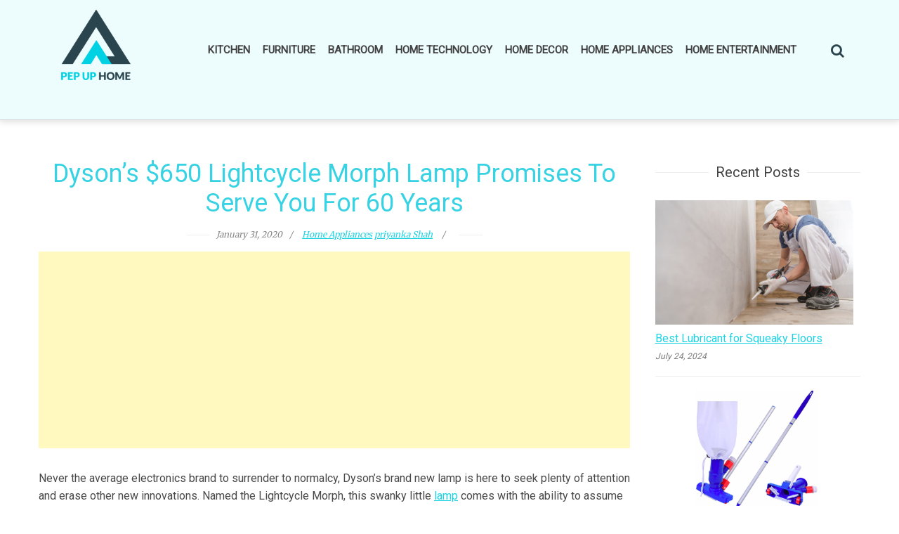

--- FILE ---
content_type: text/html; charset=UTF-8
request_url: https://pepuphome.com/dysons-650-lightcycle-morph-lamp/
body_size: 14685
content:
<!DOCTYPE html>
<html lang="en-US">
<head>
    <meta charset="UTF-8">
    <meta name="viewport" content="width=device-width, initial-scale=1">
    <link rel="profile" href="https://gmpg.org/xfn/11">
    <link rel="pingback" href="https://pepuphome.com/xmlrpc.php">
    <meta name='robots' content='index, follow, max-image-preview:large, max-snippet:-1, max-video-preview:-1' />

	<!-- This site is optimized with the Yoast SEO plugin v26.6 - https://yoast.com/wordpress/plugins/seo/ -->
	<title>Dyson’s $650 Lightcycle Morph Lamp Promises To Serve You For 60 Years</title>
	<meta name="description" content="Dyson’s $650 Lightcycle Morph Lamp seek plenty of attention. It comes with the ability to assume a range of positions and give off various kinds of light." />
	<link rel="canonical" href="https://pepuphome.com/dysons-650-lightcycle-morph-lamp/" />
	<meta property="og:locale" content="en_US" />
	<meta property="og:type" content="article" />
	<meta property="og:title" content="Dyson’s $650 Lightcycle Morph Lamp Promises To Serve You For 60 Years" />
	<meta property="og:description" content="Dyson’s $650 Lightcycle Morph Lamp seek plenty of attention. It comes with the ability to assume a range of positions and give off various kinds of light." />
	<meta property="og:url" content="https://pepuphome.com/dysons-650-lightcycle-morph-lamp/" />
	<meta property="og:site_name" content="Pep Up Home" />
	<meta property="article:publisher" content="https://www.facebook.com/pepuphome" />
	<meta property="article:published_time" content="2020-01-31T10:14:55+00:00" />
	<meta property="article:modified_time" content="2020-01-31T10:16:05+00:00" />
	<meta property="og:image" content="https://pepuphome.com/wp-content/uploads/2020/01/Dyson1.jpg" />
	<meta property="og:image:width" content="1160" />
	<meta property="og:image:height" content="774" />
	<meta property="og:image:type" content="image/jpeg" />
	<meta name="author" content="priyanka Shah" />
	<meta name="twitter:card" content="summary_large_image" />
	<meta name="twitter:creator" content="@PepUpHome" />
	<meta name="twitter:site" content="@PepUpHome" />
	<meta name="twitter:label1" content="Written by" />
	<meta name="twitter:data1" content="priyanka Shah" />
	<meta name="twitter:label2" content="Est. reading time" />
	<meta name="twitter:data2" content="2 minutes" />
	<script type="application/ld+json" class="yoast-schema-graph">{"@context":"https://schema.org","@graph":[{"@type":"Article","@id":"https://pepuphome.com/dysons-650-lightcycle-morph-lamp/#article","isPartOf":{"@id":"https://pepuphome.com/dysons-650-lightcycle-morph-lamp/"},"author":{"name":"priyanka Shah","@id":"https://pepuphome.com/#/schema/person/3ec62bf0f5c87e3acc85bd6c3fdaff18"},"headline":"Dyson&#8217;s $650 Lightcycle Morph Lamp Promises To Serve You For 60 Years","datePublished":"2020-01-31T10:14:55+00:00","dateModified":"2020-01-31T10:16:05+00:00","mainEntityOfPage":{"@id":"https://pepuphome.com/dysons-650-lightcycle-morph-lamp/"},"wordCount":320,"publisher":{"@id":"https://pepuphome.com/#organization"},"image":{"@id":"https://pepuphome.com/dysons-650-lightcycle-morph-lamp/#primaryimage"},"thumbnailUrl":"https://pepuphome.com/wp-content/uploads/2020/01/Dyson1.jpg","keywords":["Dyson","lamp","light","Lightcycle Morph","multitasking"],"articleSection":["Home Appliances","Lightning"],"inLanguage":"en-US"},{"@type":"WebPage","@id":"https://pepuphome.com/dysons-650-lightcycle-morph-lamp/","url":"https://pepuphome.com/dysons-650-lightcycle-morph-lamp/","name":"Dyson’s $650 Lightcycle Morph Lamp Promises To Serve You For 60 Years","isPartOf":{"@id":"https://pepuphome.com/#website"},"primaryImageOfPage":{"@id":"https://pepuphome.com/dysons-650-lightcycle-morph-lamp/#primaryimage"},"image":{"@id":"https://pepuphome.com/dysons-650-lightcycle-morph-lamp/#primaryimage"},"thumbnailUrl":"https://pepuphome.com/wp-content/uploads/2020/01/Dyson1.jpg","datePublished":"2020-01-31T10:14:55+00:00","dateModified":"2020-01-31T10:16:05+00:00","description":"Dyson’s $650 Lightcycle Morph Lamp seek plenty of attention. It comes with the ability to assume a range of positions and give off various kinds of light.","breadcrumb":{"@id":"https://pepuphome.com/dysons-650-lightcycle-morph-lamp/#breadcrumb"},"inLanguage":"en-US","potentialAction":[{"@type":"ReadAction","target":["https://pepuphome.com/dysons-650-lightcycle-morph-lamp/"]}]},{"@type":"ImageObject","inLanguage":"en-US","@id":"https://pepuphome.com/dysons-650-lightcycle-morph-lamp/#primaryimage","url":"https://pepuphome.com/wp-content/uploads/2020/01/Dyson1.jpg","contentUrl":"https://pepuphome.com/wp-content/uploads/2020/01/Dyson1.jpg","width":1160,"height":774,"caption":"Dyson"},{"@type":"BreadcrumbList","@id":"https://pepuphome.com/dysons-650-lightcycle-morph-lamp/#breadcrumb","itemListElement":[{"@type":"ListItem","position":1,"name":"Home","item":"https://pepuphome.com/"},{"@type":"ListItem","position":2,"name":"Dyson&#8217;s $650 Lightcycle Morph Lamp Promises To Serve You For 60 Years"}]},{"@type":"WebSite","@id":"https://pepuphome.com/#website","url":"https://pepuphome.com/","name":"Pep Up Home","description":"Smart Guide For Home Improvement Home Decoration - Pep Up Home","publisher":{"@id":"https://pepuphome.com/#organization"},"potentialAction":[{"@type":"SearchAction","target":{"@type":"EntryPoint","urlTemplate":"https://pepuphome.com/?s={search_term_string}"},"query-input":{"@type":"PropertyValueSpecification","valueRequired":true,"valueName":"search_term_string"}}],"inLanguage":"en-US"},{"@type":"Organization","@id":"https://pepuphome.com/#organization","name":"Pep Up Home","url":"https://pepuphome.com/","logo":{"@type":"ImageObject","inLanguage":"en-US","@id":"https://pepuphome.com/#/schema/logo/image/","url":"https://pepuphome.com/wp-content/uploads/2019/11/logo1-PNG-1.png","contentUrl":"https://pepuphome.com/wp-content/uploads/2019/11/logo1-PNG-1.png","width":1068,"height":763,"caption":"Pep Up Home"},"image":{"@id":"https://pepuphome.com/#/schema/logo/image/"},"sameAs":["https://www.facebook.com/pepuphome","https://x.com/PepUpHome","https://in.pinterest.com/pepuphome/"]},{"@type":"Person","@id":"https://pepuphome.com/#/schema/person/3ec62bf0f5c87e3acc85bd6c3fdaff18","name":"priyanka Shah","image":{"@type":"ImageObject","inLanguage":"en-US","@id":"https://pepuphome.com/#/schema/person/image/","url":"https://secure.gravatar.com/avatar/2521285333c1c139da2b8601bcb04f224ff389bf396bd48c86e3bf965e177d1b?s=96&d=mm&r=g","contentUrl":"https://secure.gravatar.com/avatar/2521285333c1c139da2b8601bcb04f224ff389bf396bd48c86e3bf965e177d1b?s=96&d=mm&r=g","caption":"priyanka Shah"},"url":"https://pepuphome.com/author/priyanka/"}]}</script>
	<!-- / Yoast SEO plugin. -->


<link rel='dns-prefetch' href='//fonts.googleapis.com' />
<link rel="alternate" type="application/rss+xml" title="Pep Up Home &raquo; Feed" href="https://pepuphome.com/feed/" />
<link rel="alternate" title="oEmbed (JSON)" type="application/json+oembed" href="https://pepuphome.com/wp-json/oembed/1.0/embed?url=https%3A%2F%2Fpepuphome.com%2Fdysons-650-lightcycle-morph-lamp%2F" />
<link rel="alternate" title="oEmbed (XML)" type="text/xml+oembed" href="https://pepuphome.com/wp-json/oembed/1.0/embed?url=https%3A%2F%2Fpepuphome.com%2Fdysons-650-lightcycle-morph-lamp%2F&#038;format=xml" />
<link rel="alternate" type="application/rss+xml" title="Pep Up Home &raquo; Stories Feed" href="https://pepuphome.com/web-stories/feed/"><style id='wp-img-auto-sizes-contain-inline-css' type='text/css'>
img:is([sizes=auto i],[sizes^="auto," i]){contain-intrinsic-size:3000px 1500px}
/*# sourceURL=wp-img-auto-sizes-contain-inline-css */
</style>
<style id='wp-emoji-styles-inline-css' type='text/css'>

	img.wp-smiley, img.emoji {
		display: inline !important;
		border: none !important;
		box-shadow: none !important;
		height: 1em !important;
		width: 1em !important;
		margin: 0 0.07em !important;
		vertical-align: -0.1em !important;
		background: none !important;
		padding: 0 !important;
	}
/*# sourceURL=wp-emoji-styles-inline-css */
</style>
<style id='wp-block-library-inline-css' type='text/css'>
:root{--wp-block-synced-color:#7a00df;--wp-block-synced-color--rgb:122,0,223;--wp-bound-block-color:var(--wp-block-synced-color);--wp-editor-canvas-background:#ddd;--wp-admin-theme-color:#007cba;--wp-admin-theme-color--rgb:0,124,186;--wp-admin-theme-color-darker-10:#006ba1;--wp-admin-theme-color-darker-10--rgb:0,107,160.5;--wp-admin-theme-color-darker-20:#005a87;--wp-admin-theme-color-darker-20--rgb:0,90,135;--wp-admin-border-width-focus:2px}@media (min-resolution:192dpi){:root{--wp-admin-border-width-focus:1.5px}}.wp-element-button{cursor:pointer}:root .has-very-light-gray-background-color{background-color:#eee}:root .has-very-dark-gray-background-color{background-color:#313131}:root .has-very-light-gray-color{color:#eee}:root .has-very-dark-gray-color{color:#313131}:root .has-vivid-green-cyan-to-vivid-cyan-blue-gradient-background{background:linear-gradient(135deg,#00d084,#0693e3)}:root .has-purple-crush-gradient-background{background:linear-gradient(135deg,#34e2e4,#4721fb 50%,#ab1dfe)}:root .has-hazy-dawn-gradient-background{background:linear-gradient(135deg,#faaca8,#dad0ec)}:root .has-subdued-olive-gradient-background{background:linear-gradient(135deg,#fafae1,#67a671)}:root .has-atomic-cream-gradient-background{background:linear-gradient(135deg,#fdd79a,#004a59)}:root .has-nightshade-gradient-background{background:linear-gradient(135deg,#330968,#31cdcf)}:root .has-midnight-gradient-background{background:linear-gradient(135deg,#020381,#2874fc)}:root{--wp--preset--font-size--normal:16px;--wp--preset--font-size--huge:42px}.has-regular-font-size{font-size:1em}.has-larger-font-size{font-size:2.625em}.has-normal-font-size{font-size:var(--wp--preset--font-size--normal)}.has-huge-font-size{font-size:var(--wp--preset--font-size--huge)}.has-text-align-center{text-align:center}.has-text-align-left{text-align:left}.has-text-align-right{text-align:right}.has-fit-text{white-space:nowrap!important}#end-resizable-editor-section{display:none}.aligncenter{clear:both}.items-justified-left{justify-content:flex-start}.items-justified-center{justify-content:center}.items-justified-right{justify-content:flex-end}.items-justified-space-between{justify-content:space-between}.screen-reader-text{border:0;clip-path:inset(50%);height:1px;margin:-1px;overflow:hidden;padding:0;position:absolute;width:1px;word-wrap:normal!important}.screen-reader-text:focus{background-color:#ddd;clip-path:none;color:#444;display:block;font-size:1em;height:auto;left:5px;line-height:normal;padding:15px 23px 14px;text-decoration:none;top:5px;width:auto;z-index:100000}html :where(.has-border-color){border-style:solid}html :where([style*=border-top-color]){border-top-style:solid}html :where([style*=border-right-color]){border-right-style:solid}html :where([style*=border-bottom-color]){border-bottom-style:solid}html :where([style*=border-left-color]){border-left-style:solid}html :where([style*=border-width]){border-style:solid}html :where([style*=border-top-width]){border-top-style:solid}html :where([style*=border-right-width]){border-right-style:solid}html :where([style*=border-bottom-width]){border-bottom-style:solid}html :where([style*=border-left-width]){border-left-style:solid}html :where(img[class*=wp-image-]){height:auto;max-width:100%}:where(figure){margin:0 0 1em}html :where(.is-position-sticky){--wp-admin--admin-bar--position-offset:var(--wp-admin--admin-bar--height,0px)}@media screen and (max-width:600px){html :where(.is-position-sticky){--wp-admin--admin-bar--position-offset:0px}}

/*# sourceURL=wp-block-library-inline-css */
</style><style id='global-styles-inline-css' type='text/css'>
:root{--wp--preset--aspect-ratio--square: 1;--wp--preset--aspect-ratio--4-3: 4/3;--wp--preset--aspect-ratio--3-4: 3/4;--wp--preset--aspect-ratio--3-2: 3/2;--wp--preset--aspect-ratio--2-3: 2/3;--wp--preset--aspect-ratio--16-9: 16/9;--wp--preset--aspect-ratio--9-16: 9/16;--wp--preset--color--black: #000000;--wp--preset--color--cyan-bluish-gray: #abb8c3;--wp--preset--color--white: #ffffff;--wp--preset--color--pale-pink: #f78da7;--wp--preset--color--vivid-red: #cf2e2e;--wp--preset--color--luminous-vivid-orange: #ff6900;--wp--preset--color--luminous-vivid-amber: #fcb900;--wp--preset--color--light-green-cyan: #7bdcb5;--wp--preset--color--vivid-green-cyan: #00d084;--wp--preset--color--pale-cyan-blue: #8ed1fc;--wp--preset--color--vivid-cyan-blue: #0693e3;--wp--preset--color--vivid-purple: #9b51e0;--wp--preset--gradient--vivid-cyan-blue-to-vivid-purple: linear-gradient(135deg,rgb(6,147,227) 0%,rgb(155,81,224) 100%);--wp--preset--gradient--light-green-cyan-to-vivid-green-cyan: linear-gradient(135deg,rgb(122,220,180) 0%,rgb(0,208,130) 100%);--wp--preset--gradient--luminous-vivid-amber-to-luminous-vivid-orange: linear-gradient(135deg,rgb(252,185,0) 0%,rgb(255,105,0) 100%);--wp--preset--gradient--luminous-vivid-orange-to-vivid-red: linear-gradient(135deg,rgb(255,105,0) 0%,rgb(207,46,46) 100%);--wp--preset--gradient--very-light-gray-to-cyan-bluish-gray: linear-gradient(135deg,rgb(238,238,238) 0%,rgb(169,184,195) 100%);--wp--preset--gradient--cool-to-warm-spectrum: linear-gradient(135deg,rgb(74,234,220) 0%,rgb(151,120,209) 20%,rgb(207,42,186) 40%,rgb(238,44,130) 60%,rgb(251,105,98) 80%,rgb(254,248,76) 100%);--wp--preset--gradient--blush-light-purple: linear-gradient(135deg,rgb(255,206,236) 0%,rgb(152,150,240) 100%);--wp--preset--gradient--blush-bordeaux: linear-gradient(135deg,rgb(254,205,165) 0%,rgb(254,45,45) 50%,rgb(107,0,62) 100%);--wp--preset--gradient--luminous-dusk: linear-gradient(135deg,rgb(255,203,112) 0%,rgb(199,81,192) 50%,rgb(65,88,208) 100%);--wp--preset--gradient--pale-ocean: linear-gradient(135deg,rgb(255,245,203) 0%,rgb(182,227,212) 50%,rgb(51,167,181) 100%);--wp--preset--gradient--electric-grass: linear-gradient(135deg,rgb(202,248,128) 0%,rgb(113,206,126) 100%);--wp--preset--gradient--midnight: linear-gradient(135deg,rgb(2,3,129) 0%,rgb(40,116,252) 100%);--wp--preset--font-size--small: 13px;--wp--preset--font-size--medium: 20px;--wp--preset--font-size--large: 36px;--wp--preset--font-size--x-large: 42px;--wp--preset--spacing--20: 0.44rem;--wp--preset--spacing--30: 0.67rem;--wp--preset--spacing--40: 1rem;--wp--preset--spacing--50: 1.5rem;--wp--preset--spacing--60: 2.25rem;--wp--preset--spacing--70: 3.38rem;--wp--preset--spacing--80: 5.06rem;--wp--preset--shadow--natural: 6px 6px 9px rgba(0, 0, 0, 0.2);--wp--preset--shadow--deep: 12px 12px 50px rgba(0, 0, 0, 0.4);--wp--preset--shadow--sharp: 6px 6px 0px rgba(0, 0, 0, 0.2);--wp--preset--shadow--outlined: 6px 6px 0px -3px rgb(255, 255, 255), 6px 6px rgb(0, 0, 0);--wp--preset--shadow--crisp: 6px 6px 0px rgb(0, 0, 0);}:where(.is-layout-flex){gap: 0.5em;}:where(.is-layout-grid){gap: 0.5em;}body .is-layout-flex{display: flex;}.is-layout-flex{flex-wrap: wrap;align-items: center;}.is-layout-flex > :is(*, div){margin: 0;}body .is-layout-grid{display: grid;}.is-layout-grid > :is(*, div){margin: 0;}:where(.wp-block-columns.is-layout-flex){gap: 2em;}:where(.wp-block-columns.is-layout-grid){gap: 2em;}:where(.wp-block-post-template.is-layout-flex){gap: 1.25em;}:where(.wp-block-post-template.is-layout-grid){gap: 1.25em;}.has-black-color{color: var(--wp--preset--color--black) !important;}.has-cyan-bluish-gray-color{color: var(--wp--preset--color--cyan-bluish-gray) !important;}.has-white-color{color: var(--wp--preset--color--white) !important;}.has-pale-pink-color{color: var(--wp--preset--color--pale-pink) !important;}.has-vivid-red-color{color: var(--wp--preset--color--vivid-red) !important;}.has-luminous-vivid-orange-color{color: var(--wp--preset--color--luminous-vivid-orange) !important;}.has-luminous-vivid-amber-color{color: var(--wp--preset--color--luminous-vivid-amber) !important;}.has-light-green-cyan-color{color: var(--wp--preset--color--light-green-cyan) !important;}.has-vivid-green-cyan-color{color: var(--wp--preset--color--vivid-green-cyan) !important;}.has-pale-cyan-blue-color{color: var(--wp--preset--color--pale-cyan-blue) !important;}.has-vivid-cyan-blue-color{color: var(--wp--preset--color--vivid-cyan-blue) !important;}.has-vivid-purple-color{color: var(--wp--preset--color--vivid-purple) !important;}.has-black-background-color{background-color: var(--wp--preset--color--black) !important;}.has-cyan-bluish-gray-background-color{background-color: var(--wp--preset--color--cyan-bluish-gray) !important;}.has-white-background-color{background-color: var(--wp--preset--color--white) !important;}.has-pale-pink-background-color{background-color: var(--wp--preset--color--pale-pink) !important;}.has-vivid-red-background-color{background-color: var(--wp--preset--color--vivid-red) !important;}.has-luminous-vivid-orange-background-color{background-color: var(--wp--preset--color--luminous-vivid-orange) !important;}.has-luminous-vivid-amber-background-color{background-color: var(--wp--preset--color--luminous-vivid-amber) !important;}.has-light-green-cyan-background-color{background-color: var(--wp--preset--color--light-green-cyan) !important;}.has-vivid-green-cyan-background-color{background-color: var(--wp--preset--color--vivid-green-cyan) !important;}.has-pale-cyan-blue-background-color{background-color: var(--wp--preset--color--pale-cyan-blue) !important;}.has-vivid-cyan-blue-background-color{background-color: var(--wp--preset--color--vivid-cyan-blue) !important;}.has-vivid-purple-background-color{background-color: var(--wp--preset--color--vivid-purple) !important;}.has-black-border-color{border-color: var(--wp--preset--color--black) !important;}.has-cyan-bluish-gray-border-color{border-color: var(--wp--preset--color--cyan-bluish-gray) !important;}.has-white-border-color{border-color: var(--wp--preset--color--white) !important;}.has-pale-pink-border-color{border-color: var(--wp--preset--color--pale-pink) !important;}.has-vivid-red-border-color{border-color: var(--wp--preset--color--vivid-red) !important;}.has-luminous-vivid-orange-border-color{border-color: var(--wp--preset--color--luminous-vivid-orange) !important;}.has-luminous-vivid-amber-border-color{border-color: var(--wp--preset--color--luminous-vivid-amber) !important;}.has-light-green-cyan-border-color{border-color: var(--wp--preset--color--light-green-cyan) !important;}.has-vivid-green-cyan-border-color{border-color: var(--wp--preset--color--vivid-green-cyan) !important;}.has-pale-cyan-blue-border-color{border-color: var(--wp--preset--color--pale-cyan-blue) !important;}.has-vivid-cyan-blue-border-color{border-color: var(--wp--preset--color--vivid-cyan-blue) !important;}.has-vivid-purple-border-color{border-color: var(--wp--preset--color--vivid-purple) !important;}.has-vivid-cyan-blue-to-vivid-purple-gradient-background{background: var(--wp--preset--gradient--vivid-cyan-blue-to-vivid-purple) !important;}.has-light-green-cyan-to-vivid-green-cyan-gradient-background{background: var(--wp--preset--gradient--light-green-cyan-to-vivid-green-cyan) !important;}.has-luminous-vivid-amber-to-luminous-vivid-orange-gradient-background{background: var(--wp--preset--gradient--luminous-vivid-amber-to-luminous-vivid-orange) !important;}.has-luminous-vivid-orange-to-vivid-red-gradient-background{background: var(--wp--preset--gradient--luminous-vivid-orange-to-vivid-red) !important;}.has-very-light-gray-to-cyan-bluish-gray-gradient-background{background: var(--wp--preset--gradient--very-light-gray-to-cyan-bluish-gray) !important;}.has-cool-to-warm-spectrum-gradient-background{background: var(--wp--preset--gradient--cool-to-warm-spectrum) !important;}.has-blush-light-purple-gradient-background{background: var(--wp--preset--gradient--blush-light-purple) !important;}.has-blush-bordeaux-gradient-background{background: var(--wp--preset--gradient--blush-bordeaux) !important;}.has-luminous-dusk-gradient-background{background: var(--wp--preset--gradient--luminous-dusk) !important;}.has-pale-ocean-gradient-background{background: var(--wp--preset--gradient--pale-ocean) !important;}.has-electric-grass-gradient-background{background: var(--wp--preset--gradient--electric-grass) !important;}.has-midnight-gradient-background{background: var(--wp--preset--gradient--midnight) !important;}.has-small-font-size{font-size: var(--wp--preset--font-size--small) !important;}.has-medium-font-size{font-size: var(--wp--preset--font-size--medium) !important;}.has-large-font-size{font-size: var(--wp--preset--font-size--large) !important;}.has-x-large-font-size{font-size: var(--wp--preset--font-size--x-large) !important;}
/*# sourceURL=global-styles-inline-css */
</style>

<style id='classic-theme-styles-inline-css' type='text/css'>
/*! This file is auto-generated */
.wp-block-button__link{color:#fff;background-color:#32373c;border-radius:9999px;box-shadow:none;text-decoration:none;padding:calc(.667em + 2px) calc(1.333em + 2px);font-size:1.125em}.wp-block-file__button{background:#32373c;color:#fff;text-decoration:none}
/*# sourceURL=/wp-includes/css/classic-themes.min.css */
</style>
<link rel='stylesheet' id='wp-components-css' href='https://pepuphome.com/wp-includes/css/dist/components/style.min.css?ver=6.9' type='text/css' media='all' />
<link rel='stylesheet' id='wp-preferences-css' href='https://pepuphome.com/wp-includes/css/dist/preferences/style.min.css?ver=6.9' type='text/css' media='all' />
<link rel='stylesheet' id='wp-block-editor-css' href='https://pepuphome.com/wp-includes/css/dist/block-editor/style.min.css?ver=6.9' type='text/css' media='all' />
<link rel='stylesheet' id='wp-reusable-blocks-css' href='https://pepuphome.com/wp-includes/css/dist/reusable-blocks/style.min.css?ver=6.9' type='text/css' media='all' />
<link rel='stylesheet' id='wp-patterns-css' href='https://pepuphome.com/wp-includes/css/dist/patterns/style.min.css?ver=6.9' type='text/css' media='all' />
<link rel='stylesheet' id='wp-editor-css' href='https://pepuphome.com/wp-includes/css/dist/editor/style.min.css?ver=6.9' type='text/css' media='all' />
<link rel='stylesheet' id='i2-pros-cons-block-style-css-css' href='https://pepuphome.com/wp-content/plugins/i2-pro-cons/dist/blocks.editor.build.css?ver=1.3.1' type='text/css' media='all' />
<style id='i2-pros-cons-block-style-css-inline-css' type='text/css'>
 .i2-pros-cons-wrapper .i2-cons,.i2-pros-cons-wrapper .i2-pros{width: 48%;} .i2-pros-cons-wrapper .i2-spacer{width: 4%; display:block;} .i2-pros-cons-main-wrapper .i2pctitle{text-align: center!important;} .i2-pros-cons-main-wrapper .i2pctitle{color: #ffffff!important;} .i2-pros-cons-main-wrapper .i2pctitle{background-color: #2a454d!important;} .i2-pros-cons-wrapper .i2-cons-title,.i2-pros-cons-wrapper .i2-pros-title{color: #ffffff!important;}.i2-pros-cons-wrapper .i2-pros-title {background-color: #37d2e3 !important;} .i2-pros-cons-wrapper .i2-cons-title{background-color: #37d2e3!important;} .i2-pros-cons-wrapper .section ul li i{top: 8px!important;} .i2-pros-cons-wrapper .i2-pros  ul li i{color: #2a454d!important;} .i2-pros-cons-wrapper .i2-cons ul li i{color: #37d2e3!important;} .i2-pros-cons-main-wrapper .i2-button-wrapper a{color: #ffffff!important;} .i2-pros-cons-main-wrapper .i2-button-wrapper a{background-color: #ff8b00; border-color:#ff8b00;} .i2-pros-cons-main-wrapper .i2-button-wrapper a:hover{background-color: #37d2e3; border-color:#37d2e3;} .i2-pros-cons-main-wrapper .i2-button-wrapper a{-moz-border-radius: 6px!important;-webkit-border-radius: 6px!important; border-radius: 6px!important;} .i2-pros-cons-main-wrapper .i2-button-wrapper a{line-height : 30px; font-size:16.5px;} .i2-pros-cons-main-wrapper .i2-button-wrapper a{min-width:30%; }
/*# sourceURL=i2-pros-cons-block-style-css-inline-css */
</style>
<link rel='stylesheet' id='i2-pros-and-cons-custom-fonts-icons-style-css' href='https://pepuphome.com/wp-content/plugins/i2-pro-cons/dist/fonts/styles.css?ver=1.3.1' type='text/css' media='all' />
<link rel='stylesheet' id='contact-form-7-css' href='https://pepuphome.com/wp-content/plugins/contact-form-7/includes/css/styles.css?ver=6.1.4' type='text/css' media='all' />
<link rel='stylesheet' id='toc-screen-css' href='https://pepuphome.com/wp-content/plugins/table-of-contents-plus/screen.min.css?ver=2411.1' type='text/css' media='all' />
<style id='toc-screen-inline-css' type='text/css'>
div#toc_container {width: 100%;}
/*# sourceURL=toc-screen-inline-css */
</style>
<link rel='stylesheet' id='parent-style-css' href='https://pepuphome.com/wp-content/themes/bloger/style.css?ver=6.9' type='text/css' media='all' />
<link rel='stylesheet' id='google-fonts-css' href='//fonts.googleapis.com/css?family=Playfair+Display%3A400%2C300%2C700%2Cserif%7CRaleway%3A400%2C300%2C300italic%2C400italic%2C600%2C600italic%2C700%2C700italic%2C800%2C800italic%2Csans-serif%7CLato%3A400%2C300%2C700%2C900%2C100%2Csans-serif%7CMerriweather%3A400%2C300%2C700%2C900%2C100%2CArial%2CHelvetica%2Csans-serif&#038;ver=6.9' type='text/css' media='all' />
<link rel='stylesheet' id='bloger-style-css' href='https://pepuphome.com/wp-content/themes/bloger-child/style.css?ver=6.9' type='text/css' media='all' />
<style id='bloger-style-inline-css' type='text/css'>

		a:hover,
		a:focus,
		a:active,
        .main-navigation ul li:hover a,
        .main-navigation ul li.menu-item-has-children:hover:after,
        .main-navigation ul li.current-menu-item a,
        .main-navigation ul li.current-menu-parent a,
        .main-navigation ul li.current_page_item a,
        .main-navigation ul li ul.sub-menu li a:hover,
        .main-navigation ul li ul.children li a:hover,
        #primary article .title_cat_wrap .bloger_post_title:hover,
        .secondary .recent-post-wrap .recent-post-title-widget:hover,
        #secondary .recent-post-wrap .recent-post-title-widget:hover,
        #primary article .read_more_share a.continue_link:hover,
        .social_share a :hover,
        .site-info .footer_btm_left a:hover,
        .footer_social_icon_front .fa_link_wrap a:hover,
        .widget_bloger_featured_page .read_more_feature a:hover,
        #primary article .title_cat_wrap .bloger_cat:hover,
        .site-main .post-navigation .nav-links .nav-previous a:hover, 
        .site-main .post-navigation .nav-links .nav-next a:hover
        {
        color: #016ab9;
		}
       .navigation_pegination ul li.active a,
       .navigation.pagination .nav-links span.current,
       .navigation_pegination ul li a:hover,
       .navigation.pagination .nav-links span:hover,
       .navigation.pagination .nav-links a:hover,
       #primary article .title_cat_wrap .bloger_cat:hover:before,
        .footer_btm_right .move_to_top_bloger:hover,
        .bloger-slider-wrapper .owl-controls .owl-dots .owl-dot.active span,
        .site-main .post-navigation .nav-links .nav-previous a, 
        .site-main .post-navigation .nav-links .nav-next a,
        .site-main .post-navigation .nav-links a:hover:after,
        .comment-form .form-submit input#submit
        
        {
            background:  #016ab9;
        }
        .footer_btm_right .move_to_top_bloger:hover,
        .site-main .post-navigation .nav-links .nav-previous a,
        .site-main .post-navigation .nav-links .nav-next a{
            border-color:  #016ab9;
        }
            @media (max-width: 768px){
                .main-navigation button.menu-toggle:hover .menu-bar, .main-navigation.toggled button.menu-toggle .menu-bar{
                    background: #016ab9 !important;
                }
            }
/*# sourceURL=bloger-style-inline-css */
</style>
<link rel='stylesheet' id='bloger-keyboard-css-css' href='https://pepuphome.com/wp-content/themes/bloger/css/keyboard.css?ver=6.9' type='text/css' media='all' />
<link rel='stylesheet' id='font-awesome-css' href='https://pepuphome.com/wp-content/themes/bloger/css/fawesome/css/font-awesome.css?ver=6.9' type='text/css' media='all' />
<link rel='stylesheet' id='bloger-responsive-css' href='https://pepuphome.com/wp-content/themes/bloger/css/responsive.css?ver=6.9' type='text/css' media='all' />
<link rel='stylesheet' id='owl-carousel-css' href='https://pepuphome.com/wp-content/themes/bloger/js/owl-carousel/owl.carousel.css?ver=6.9' type='text/css' media='all' />
<script type="text/javascript" src="https://pepuphome.com/wp-includes/js/jquery/jquery.min.js?ver=3.7.1" id="jquery-core-js"></script>
<script type="text/javascript" src="https://pepuphome.com/wp-includes/js/jquery/jquery-migrate.min.js?ver=3.4.1" id="jquery-migrate-js"></script>
<script type="text/javascript" src="https://pepuphome.com/wp-content/themes/bloger/js/owl-carousel/owl.carousel.js?ver=6.9" id="owl-carousel-js"></script>
<script type="text/javascript" src="https://pepuphome.com/wp-content/themes/bloger/js/theia-sticky-sidebar.js?ver=6.9" id="theia-sticky-sidebar-js"></script>
<link rel="https://api.w.org/" href="https://pepuphome.com/wp-json/" /><link rel="alternate" title="JSON" type="application/json" href="https://pepuphome.com/wp-json/wp/v2/posts/1600" /><link rel="EditURI" type="application/rsd+xml" title="RSD" href="https://pepuphome.com/xmlrpc.php?rsd" />
<meta name="generator" content="WordPress 6.9" />
<link rel='shortlink' href='https://pepuphome.com/?p=1600' />
<noscript><style>.lazyload[data-src]{display:none !important;}</style></noscript><style>.lazyload{background-image:none !important;}.lazyload:before{background-image:none !important;}</style>    <meta name="p:domain_verify" content="84e129eec3a1ff76ad02750138480237"/>
    <link href="//fonts.googleapis.com/css?family=Roboto&display=swap" rel="stylesheet">
	<link rel="alternate" href="https://pepuphome.com/" hreflang="en-us" />
	
	<!-- Global site tag (gtag.js) - Google Analytics -->
<script async src="https://www.googletagmanager.com/gtag/js?id=UA-12552117-16"></script>
<script>
  window.dataLayer = window.dataLayer || [];
  function gtag(){dataLayer.push(arguments);}
  gtag('js', new Date());

  gtag('config', 'UA-12552117-16');
</script>

</head>
<body class="wp-singular post-template-default single single-post postid-1600 single-format-standard wp-embed-responsive wp-theme-bloger wp-child-theme-bloger-child full_width group-blog fullwidth-sidebar-single-page">
<div id="page" class="hfeed site">
	<a class="skip-link screen-reader-text" href="#content">Skip to content</a>
    
	<header id="masthead" class="site-header" role="banner">
    <div class="header_social_search_wrap clearfix">
        <div class="bloger-wrapper">
             <div class="logoSection">                <div class="header-logo-container">
                        <a href="https://pepuphome.com/"><img src="[data-uri]" alt="Header Logo" data-src="https://pepuphome.com/wp-content/uploads/2019/11/logo1-peepup.png" decoding="async" class="lazyload" data-eio-rwidth="260" data-eio-rheight="186" /><noscript><img src="https://pepuphome.com/wp-content/uploads/2019/11/logo1-peepup.png" alt="Header Logo" data-eio="l" /></noscript></a>
                </div>
    			</div>
       <nav id="site-navigation" class="main-navigation" role="navigation">
    <div class="bloger-wrapper">
        <button class="menu-toggle" aria-controls="primary-menu" aria-expanded="false">
            <span class="menu-bar-wrap">
                <span class="menu-bar"></span>
                <span class="menu-bar bar-middle"></span>
                <span class="menu-bar"></span>
            </span>
        </button>
        <div class="menu-menu-1-container"><ul id="primary-menu" class="menu"><li id="menu-item-232" class="menu-item menu-item-type-taxonomy menu-item-object-category menu-item-232"><a href="https://pepuphome.com/category/kitchen/">Kitchen</a></li>
<li id="menu-item-230" class="menu-item menu-item-type-taxonomy menu-item-object-category menu-item-230"><a href="https://pepuphome.com/category/furniture/">Furniture</a></li>
<li id="menu-item-231" class="menu-item menu-item-type-taxonomy menu-item-object-category menu-item-231"><a href="https://pepuphome.com/category/bathroom/">Bathroom</a></li>
<li id="menu-item-897" class="menu-item menu-item-type-taxonomy menu-item-object-category menu-item-897"><a href="https://pepuphome.com/category/home-technology/">Home Technology</a></li>
<li id="menu-item-225" class="menu-item menu-item-type-taxonomy menu-item-object-category menu-item-225"><a href="https://pepuphome.com/category/home-decor/">Home Decor</a></li>
<li id="menu-item-227" class="menu-item menu-item-type-taxonomy menu-item-object-category current-post-ancestor current-menu-parent current-post-parent menu-item-227"><a href="https://pepuphome.com/category/home-appliances/">Home Appliances</a></li>
<li id="menu-item-233" class="menu-item menu-item-type-taxonomy menu-item-object-category menu-item-233"><a href="https://pepuphome.com/category/home-entertainment/">Home Entertainment</a></li>
</ul></div>        <div class="search_header">
                        <div class="search_form_wrap">
                            <button class="openBtn headSB" onclick="openSearch()"><i class="fa fa-search fa-fw"></i></button>
<div id="myOverlay" class="overlaysearch">
  <span class="closebtn" onclick="closeSearch()" title="Close Overlay">×</span>
  <div class="overlay-content">
    <form role="search" method="get" class="searchform group" action="https://pepuphome.com/">
      <input type="search" placeholder="Search.." name="s">
      <button type="submit"><i class="fa fa-search"></i></button>
    </form>
  </div>
</div>
<script>
function openSearch() {
  document.getElementById("myOverlay").style.display = "block";
}

function closeSearch() {
  document.getElementById("myOverlay").style.display = "none";
}
</script>                            
                        </div>
                    </div>
    </div>
</nav><!-- #site-navigation -->
                
        </div>
         </div>
        

</header><!-- #masthead -->



<div id="content" class="site-content">

    <!-- slider section -->
    
    
    <div class="bloger-wrapper fullwidth-sidebar-single-page_page">
	<div id="primary" class="content-area ">
		<main id="main" class="site-main clearfix" role="main">
                        <div class="artical_wraper">
    <article id="post-1600" class="post_content_article post-1600 post type-post status-publish format-standard has-post-thumbnail hentry category-home-appliances category-lightning tag-dyson tag-lamp tag-light tag-lightcycle-morph tag-multitasking">
              <div class="entry-content">
                <!-- <div class="bloger_img_wrap">
          <a href="https://pepuphome.com/dysons-650-lightcycle-morph-lamp/"><img src="[data-uri]" data-src="https://pepuphome.com/wp-content/uploads/2020/01/Dyson1-1160x697.jpg" decoding="async" class="lazyload" data-eio-rwidth="1160" data-eio-rheight="697" /><noscript><img src="https://pepuphome.com/wp-content/uploads/2020/01/Dyson1-1160x697.jpg" data-eio="l" /></noscript></a>
        </div> -->
                <div class="title_cat_wrap">
            
            <h1 class="bloger_post_title">Dyson&#8217;s $650 Lightcycle Morph Lamp Promises To Serve You For 60 Years</h1>
        </div>
        <div class="date_comment_author">
            <div class="wrap11">
                <span class="date_post">January 31, 2020</span>
                 
                <a class="bloger_cat" href="https://pepuphome.com/category/home-appliances/">Home Appliances</a>
                <span class="author_post"><a href="https://pepuphome.com/author/priyanka/" title="priyanka Shah">priyanka Shah</a>
</span>
                <!--                 <span class="post_comment"><i class="fa fa-comments"></i><span></span></span> -->
                 
            </div>        
        </div>
        <div class="excerpt_post_content">
<div class='code-block code-block-3' style='margin: 8px 0; clear: both;'>
<script async src="https://pagead2.googlesyndication.com/pagead/js/adsbygoogle.js?client=ca-pub-1003915008938278"
     crossorigin="anonymous"></script>
<!-- below title - pepuphome -->
<ins class="adsbygoogle"
     style="display:block"
     data-ad-client="ca-pub-1003915008938278"
     data-ad-slot="5106315114"
     data-ad-format="auto"
     data-full-width-responsive="true"></ins>
<script>
     (adsbygoogle = window.adsbygoogle || []).push({});
</script></div>
<p>Never the average electronics brand to surrender to normalcy, Dyson&#8217;s brand new lamp is here to seek plenty of attention and erase other new innovations. Named the Lightcycle Morph, this swanky little <a href="https://pepuphome.com/jelly-fish-squid-lamps/" target="_blank" rel="noopener noreferrer">lamp</a> comes with the ability to assume a range of positions and give off various kinds of light. In fact, this innovative little lamp is capable of automatically adjusting its color temperature in response to the various times of the day. Albeit, such a fascinating discovery will weigh you down by a hefty sum, but it comes with the promise to last you for 60 years (almost a lifetime).</p>
<p><img fetchpriority="high" decoding="async" class="aligncenter wp-image-1603 size-full lazyload" src="[data-uri]" alt="Dyson’s $650 Lightcycle Morph Lamp" width="1160" height="774"   data-src="https://pepuphome.com/wp-content/uploads/2020/01/Dyson1.jpg" data-srcset="https://pepuphome.com/wp-content/uploads/2020/01/Dyson1.jpg 1160w, https://pepuphome.com/wp-content/uploads/2020/01/Dyson1-300x200.jpg 300w, https://pepuphome.com/wp-content/uploads/2020/01/Dyson1-1024x683.jpg 1024w, https://pepuphome.com/wp-content/uploads/2020/01/Dyson1-768x512.jpg 768w, https://pepuphome.com/wp-content/uploads/2020/01/Dyson1-940x627.jpg 940w, https://pepuphome.com/wp-content/uploads/2020/01/Dyson1-253x169.jpg 253w" data-sizes="auto" data-eio-rwidth="1160" data-eio-rheight="774" /><noscript><img fetchpriority="high" decoding="async" class="aligncenter wp-image-1603 size-full" src="https://pepuphome.com/wp-content/uploads/2020/01/Dyson1.jpg" alt="Dyson’s $650 Lightcycle Morph Lamp" width="1160" height="774" srcset="https://pepuphome.com/wp-content/uploads/2020/01/Dyson1.jpg 1160w, https://pepuphome.com/wp-content/uploads/2020/01/Dyson1-300x200.jpg 300w, https://pepuphome.com/wp-content/uploads/2020/01/Dyson1-1024x683.jpg 1024w, https://pepuphome.com/wp-content/uploads/2020/01/Dyson1-768x512.jpg 768w, https://pepuphome.com/wp-content/uploads/2020/01/Dyson1-940x627.jpg 940w, https://pepuphome.com/wp-content/uploads/2020/01/Dyson1-253x169.jpg 253w" sizes="(max-width: 1160px) 100vw, 1160px" data-eio="l" /></noscript></p>
<p>This newly launched lamp from <a href="https://www.dyson.com/newsroom/overview/press-release/dyson-lightcycle-morph-launch.html" target="_blank" rel="noopener noreferrer">Dyson</a> is based on the Dyson Lightcycle task light that the company came out with last year and carries over the ability to mimic shifts in natural light by adjusting its brightness and color temperature. The lamp does so on the basis of the user&#8217;s location and sets warm and cool-toned LEDs based on whether it is morning or evening.</p><div class='code-block code-block-1' style='margin: 8px 0; clear: both;'>
<script async src="https://pagead2.googlesyndication.com/pagead/js/adsbygoogle.js?client=ca-pub-1003915008938278"
     crossorigin="anonymous"></script>
<ins class="adsbygoogle"
     style="display:block; text-align:center;"
     data-ad-layout="in-article"
     data-ad-format="fluid"
     data-ad-client="ca-pub-1003915008938278"
     data-ad-slot="9766209888"></ins>
<script>
     (adsbygoogle = window.adsbygoogle || []).push({});
</script></div>

<p><img decoding="async" class="aligncenter wp-image-1601 size-full lazyload" src="[data-uri]" alt="Dyson’s $650 Lightcycle Morph Lamp" width="1440" height="729"   data-src="https://pepuphome.com/wp-content/uploads/2020/01/Dyson3.jpg" data-srcset="https://pepuphome.com/wp-content/uploads/2020/01/Dyson3.jpg 1440w, https://pepuphome.com/wp-content/uploads/2020/01/Dyson3-300x152.jpg 300w, https://pepuphome.com/wp-content/uploads/2020/01/Dyson3-1024x518.jpg 1024w, https://pepuphome.com/wp-content/uploads/2020/01/Dyson3-768x389.jpg 768w, https://pepuphome.com/wp-content/uploads/2020/01/Dyson3-292x148.jpg 292w" data-sizes="auto" data-eio-rwidth="1440" data-eio-rheight="729" /><noscript><img decoding="async" class="aligncenter wp-image-1601 size-full" src="https://pepuphome.com/wp-content/uploads/2020/01/Dyson3.jpg" alt="Dyson’s $650 Lightcycle Morph Lamp" width="1440" height="729" srcset="https://pepuphome.com/wp-content/uploads/2020/01/Dyson3.jpg 1440w, https://pepuphome.com/wp-content/uploads/2020/01/Dyson3-300x152.jpg 300w, https://pepuphome.com/wp-content/uploads/2020/01/Dyson3-1024x518.jpg 1024w, https://pepuphome.com/wp-content/uploads/2020/01/Dyson3-768x389.jpg 768w, https://pepuphome.com/wp-content/uploads/2020/01/Dyson3-292x148.jpg 292w" sizes="(max-width: 1440px) 100vw, 1440px" data-eio="l" /></noscript></p>
<p>Coming to its manufacture, this multitasking lamp can be used both as an indirect light as well as a task light. The former style bounces the light off the ceiling to create a hearty ambiance whereas the latter has been specifically made to reduce strain on the eye and is generally used as a reading or writing light. Then there are the feature light mode and the Ambient mode. Feature light mode turns it upward again to illuminate a piece of art, while Ambient mode lights up the stem in a warm comforting glow with little blue light.</p>
<p><img decoding="async" class="aligncenter wp-image-1602 size-full lazyload" src="[data-uri]" alt="Dyson’s $650 Lightcycle Morph Lamp" width="1440" height="676"   data-src="https://pepuphome.com/wp-content/uploads/2020/01/Dyson2.jpg" data-srcset="https://pepuphome.com/wp-content/uploads/2020/01/Dyson2.jpg 1440w, https://pepuphome.com/wp-content/uploads/2020/01/Dyson2-300x141.jpg 300w, https://pepuphome.com/wp-content/uploads/2020/01/Dyson2-1024x481.jpg 1024w, https://pepuphome.com/wp-content/uploads/2020/01/Dyson2-768x361.jpg 768w, https://pepuphome.com/wp-content/uploads/2020/01/Dyson2-292x137.jpg 292w" data-sizes="auto" data-eio-rwidth="1440" data-eio-rheight="676" /><noscript><img decoding="async" class="aligncenter wp-image-1602 size-full" src="https://pepuphome.com/wp-content/uploads/2020/01/Dyson2.jpg" alt="Dyson’s $650 Lightcycle Morph Lamp" width="1440" height="676" srcset="https://pepuphome.com/wp-content/uploads/2020/01/Dyson2.jpg 1440w, https://pepuphome.com/wp-content/uploads/2020/01/Dyson2-300x141.jpg 300w, https://pepuphome.com/wp-content/uploads/2020/01/Dyson2-1024x481.jpg 1024w, https://pepuphome.com/wp-content/uploads/2020/01/Dyson2-768x361.jpg 768w, https://pepuphome.com/wp-content/uploads/2020/01/Dyson2-292x137.jpg 292w" sizes="(max-width: 1440px) 100vw, 1440px" data-eio="l" /></noscript></p>
<p>So, although the lamp is pretty heavy on the pocket ($650), it is indeed a one-of-a-kind purchase. Besides, Dyson&#8217;s brilliant manufacture and creativity are always a must-have in any home. Do let us know if you will be purchasing this Lightcycle Morph!</p>
<p>Via: <a href="https://www.dyson.com/newsroom/overview/press-release/dyson-lightcycle-morph-launch.html" target="_blank" rel="noopener noreferrer">Dyson</a></p><div class='code-block code-block-2' style='margin: 8px 0; clear: both;'>
<script async src="https://pagead2.googlesyndication.com/pagead/js/adsbygoogle.js?client=ca-pub-1003915008938278"
     crossorigin="anonymous"></script>
<ins class="adsbygoogle"
     style="display:block; text-align:center;"
     data-ad-layout="in-article"
     data-ad-format="fluid"
     data-ad-client="ca-pub-1003915008938278"
     data-ad-slot="9766209888"></ins>
<script>
     (adsbygoogle = window.adsbygoogle || []).push({});
</script></div>

<div class='code-block code-block-4' style='margin: 8px 0; clear: both;'>
<script async src="https://pagead2.googlesyndication.com/pagead/js/adsbygoogle.js?client=ca-pub-1003915008938278"
     crossorigin="anonymous"></script>
<ins class="adsbygoogle"
     style="display:block"
     data-ad-format="autorelaxed"
     data-ad-client="ca-pub-1003915008938278"
     data-ad-slot="9812395628"></ins>
<script>
     (adsbygoogle = window.adsbygoogle || []).push({});
</script></div>
<!-- CONTENT END 1 -->

         <div class="alltags">
         <ul class="tagslist">
			       <li>
     
         <a href="https://pepuphome.com/tag/dyson/">Dyson</a>
       </li>
            <li>
     
         <a href="https://pepuphome.com/tag/lamp/">lamp</a>
       </li>
            <li>
     
         <a href="https://pepuphome.com/tag/light/">light</a>
       </li>
            <li>
     
         <a href="https://pepuphome.com/tag/lightcycle-morph/">Lightcycle Morph</a>
       </li>
            <li>
     
         <a href="https://pepuphome.com/tag/multitasking/">multitasking</a>
       </li>
             </ul>
    </div>

         </div>
		
         <div class="read_more_share">
             <footer class="entry-footer">
             <div class="social_share">
                                </div>
            </footer><!-- .entry-footer -->
         </div>
       </div><!-- .entry-content -->
    </article><!-- #post-## -->
</div>
                    <div class="home_pagination_link">
                    
	<nav class="navigation post-navigation" aria-label="Posts">
		<h2 class="screen-reader-text">Post navigation</h2>
		<div class="nav-links"><div class="nav-previous"><a href="https://pepuphome.com/wall-mount-microwave/" rel="prev">This Wall Mounted Microwave Is Friend To All Tiny Kitchens</a></div><div class="nav-next"><a href="https://pepuphome.com/sleep-genius-smart-base/" rel="next">Bring Home The Sleep Genius Smart Base By Intellibed: Designed To Treat Sleep Issues</a></div></div>
	</nav>                   </div>
                                          
		</main><!-- #main -->
	</div><!-- #primary -->
    
         			            <div class="secondary">
                <div id="featured-post-container" class="clearfix">
                    <aside id="block-2" class="widget widget_block"><p><script type="text/javascript">amzn_assoc_ad_type ="responsive_search_widget"; amzn_assoc_tracking_id ="pepup09-21"; amzn_assoc_marketplace ="amazon"; amzn_assoc_region ="IN"; amzn_assoc_placement =""; amzn_assoc_search_type = "search_widget";amzn_assoc_width ="auto"; amzn_assoc_height ="auto"; amzn_assoc_default_search_category =""; amzn_assoc_default_search_key ="";amzn_assoc_theme ="dark"; amzn_assoc_bg_color ="000000"; </script><script src="//z-in.amazon-adsystem.com/widgets/q?ServiceVersion=20070822&amp;Operation=GetScript&amp;ID=OneJS&amp;WS=1&amp;Marketplace=IN"></script></p></aside><aside id="bloger_recent_posts-2" class="widget widget_bloger_recent_posts">                            <h2 class="widget-title"><span class="recent_post_wrap">Recent Posts</span></h2>
                                         
                <div class="recent-post-wrap">
                                                            <div class="image_wrap_recent">
                        <a href="https://pepuphome.com/best-lubricant-for-squeaky-floors/" class="img_recent_post_img"><img src="[data-uri]" data-src="https://pepuphome.com/wp-content/uploads/2024/04/Best-Lubricant-for-Squeaky-Floors-480x300.jpg" decoding="async" class="lazyload" data-eio-rwidth="480" data-eio-rheight="300" /><noscript><img src="https://pepuphome.com/wp-content/uploads/2024/04/Best-Lubricant-for-Squeaky-Floors-480x300.jpg" data-eio="l" /></noscript></a>
                    </div>
                                        <div class="recent-post-content">
                        <a href="https://pepuphome.com/best-lubricant-for-squeaky-floors/" class="recent-post-title-widget">Best Lubricant for Squeaky Floors</a>
                        <span class="date_recent_post">July 24, 2024</span>
                    </div>
                </div>
                 
                <div class="recent-post-wrap">
                                                            <div class="image_wrap_recent">
                        <a href="https://pepuphome.com/best-hot-tub-vacuum-cleaner-to-consider-in-2024-2025/" class="img_recent_post_img"><img src="[data-uri]" data-src="https://pepuphome.com/wp-content/uploads/2024/07/ATIE-PoolSupplyTown-Hot-Tub-Vacuum-Cleaner-480x300.png" decoding="async" class="lazyload" data-eio-rwidth="480" data-eio-rheight="300" /><noscript><img src="https://pepuphome.com/wp-content/uploads/2024/07/ATIE-PoolSupplyTown-Hot-Tub-Vacuum-Cleaner-480x300.png" data-eio="l" /></noscript></a>
                    </div>
                                        <div class="recent-post-content">
                        <a href="https://pepuphome.com/best-hot-tub-vacuum-cleaner-to-consider-in-2024-2025/" class="recent-post-title-widget">Best Hot Tub Vacuum Cleaner to Consider in 2024-2025</a>
                        <span class="date_recent_post">July 2, 2024</span>
                    </div>
                </div>
                 
                <div class="recent-post-wrap">
                                                            <div class="image_wrap_recent">
                        <a href="https://pepuphome.com/11-crowd-pulling-christmas-potluck-ideas-to-try-this-year/" class="img_recent_post_img"><img src="[data-uri]" data-src="https://pepuphome.com/wp-content/uploads/2021/12/christmas-potluck-ideas-1-480x300.jpg" decoding="async" class="lazyload" data-eio-rwidth="480" data-eio-rheight="300" /><noscript><img src="https://pepuphome.com/wp-content/uploads/2021/12/christmas-potluck-ideas-1-480x300.jpg" data-eio="l" /></noscript></a>
                    </div>
                                        <div class="recent-post-content">
                        <a href="https://pepuphome.com/11-crowd-pulling-christmas-potluck-ideas-to-try-this-year/" class="recent-post-title-widget">11 Crowd-Pulling Christmas Potluck Ideas To Try This Year</a>
                        <span class="date_recent_post">July 2, 2024</span>
                    </div>
                </div>
                 
                <div class="recent-post-wrap">
                                                            <div class="image_wrap_recent">
                        <a href="https://pepuphome.com/the-ultimate-checklist-for-buying-the-perfect-bathtub/" class="img_recent_post_img"><img src="[data-uri]" data-src="https://pepuphome.com/wp-content/uploads/2023/10/The-Ultimate-Checklist-for-Buying-the-Perfect-Bathtub-2-480x300.jpg" decoding="async" class="lazyload" data-eio-rwidth="480" data-eio-rheight="300" /><noscript><img src="https://pepuphome.com/wp-content/uploads/2023/10/The-Ultimate-Checklist-for-Buying-the-Perfect-Bathtub-2-480x300.jpg" data-eio="l" /></noscript></a>
                    </div>
                                        <div class="recent-post-content">
                        <a href="https://pepuphome.com/the-ultimate-checklist-for-buying-the-perfect-bathtub/" class="recent-post-title-widget">The Ultimate Checklist for Buying the Perfect Bathtub</a>
                        <span class="date_recent_post">July 2, 2024</span>
                    </div>
                </div>
                 
                <div class="recent-post-wrap">
                                                            <div class="image_wrap_recent">
                        <a href="https://pepuphome.com/bike-storage-ideas-for-the-garage-to-free-up-space/" class="img_recent_post_img"><img src="[data-uri]" data-src="https://pepuphome.com/wp-content/uploads/2020/06/Bike-Storage-Ideas-For-The-Garage-To-Free-Up-Space-480x300.jpg" decoding="async" class="lazyload" data-eio-rwidth="480" data-eio-rheight="300" /><noscript><img src="https://pepuphome.com/wp-content/uploads/2020/06/Bike-Storage-Ideas-For-The-Garage-To-Free-Up-Space-480x300.jpg" data-eio="l" /></noscript></a>
                    </div>
                                        <div class="recent-post-content">
                        <a href="https://pepuphome.com/bike-storage-ideas-for-the-garage-to-free-up-space/" class="recent-post-title-widget">Bike Storage Ideas For The Garage To Free Up Space</a>
                        <span class="date_recent_post">July 1, 2024</span>
                    </div>
                </div>
                 
                <div class="recent-post-wrap">
                                                            <div class="image_wrap_recent">
                        <a href="https://pepuphome.com/how-to-install-ikea-ceiling-curtain-rod/" class="img_recent_post_img"><img src="[data-uri]" data-src="https://pepuphome.com/wp-content/uploads/2023/05/How-to-Install-Ikea-Ceiling-Curtain-Rod5-480x300.jpg" decoding="async" class="lazyload" data-eio-rwidth="480" data-eio-rheight="300" /><noscript><img src="https://pepuphome.com/wp-content/uploads/2023/05/How-to-Install-Ikea-Ceiling-Curtain-Rod5-480x300.jpg" data-eio="l" /></noscript></a>
                    </div>
                                        <div class="recent-post-content">
                        <a href="https://pepuphome.com/how-to-install-ikea-ceiling-curtain-rod/" class="recent-post-title-widget">How to Install Ikea Ceiling Curtain Rod</a>
                        <span class="date_recent_post">June 27, 2024</span>
                    </div>
                </div>
                 
                <div class="recent-post-wrap">
                                                            <div class="image_wrap_recent">
                        <a href="https://pepuphome.com/homemade-carpet-shampoo/" class="img_recent_post_img"><img src="[data-uri]" data-src="https://pepuphome.com/wp-content/uploads/2024/04/Homemade-Carpet-Cleaner-pepuphome-480x300.jpg" decoding="async" class="lazyload" data-eio-rwidth="480" data-eio-rheight="300" /><noscript><img src="https://pepuphome.com/wp-content/uploads/2024/04/Homemade-Carpet-Cleaner-pepuphome-480x300.jpg" data-eio="l" /></noscript></a>
                    </div>
                                        <div class="recent-post-content">
                        <a href="https://pepuphome.com/homemade-carpet-shampoo/" class="recent-post-title-widget">Homemade Carpet Shampoo</a>
                        <span class="date_recent_post">June 27, 2024</span>
                    </div>
                </div>
                                        </aside><aside id="block-3" class="widget widget_block"><script async src="https://pagead2.googlesyndication.com/pagead/js/adsbygoogle.js?client=ca-pub-1003915008938278"
     crossorigin="anonymous"></script>
<!-- pepuphome-ads -->
<ins class="adsbygoogle"
     style="display:block"
     data-ad-client="ca-pub-1003915008938278"
     data-ad-slot="2887894625"
     data-ad-format="auto"
     data-full-width-responsive="true"></ins>
<script>
     (adsbygoogle = window.adsbygoogle || []).push({});
</script></aside>                </div>
             </div>
                   
    </div> <!-- end of bloger-wrapper -->

</div><!-- #content -->

<footer id="colophon" class="site-footer" role="contentinfo">
      
    <div class="site-info">
        <div class="bloger-wrapper">
            <div class="footer_social_icon_front">
                <div class="fa_link_wrap"> <a target="_blank" href="https://www.facebook.com/pepuphome"> <span class="fa_wrap">                                        <i class="fa fa-facebook"></i>
                                    </span><div class="link_wrap">                                        facebook    
                                    </div> </a> </div><div class="fa_link_wrap"> <a target="_blank" href="https://twitter.com/PepUpHome"> <span class="fa_wrap">                                        <i class="fa fa-twitter"></i>
                                    </span><div class="link_wrap">                                        twitter    
                                    </div> </a> </div><div class="fa_link_wrap"><a target="_blank" href="https://in.pinterest.com/pepuphome/"><span class="fa_wrap"><i class="fa fa-pinterest-p" aria-hidden="true"></i></span><div class="link_wrap">                                        pinterest   
                                    </div> </a> </div>            </div>
            <div class="footer_btm_right">
                <a href="javascript:void(0);" class="move_to_top_bloger"><i class="fa fa-angle-up" aria-hidden="true"></i></a>
            </div>
            </div>
            <div class="footerCustom_text">
                <div class="foo_menu"><div class="menu-footer-container"><ul id="menu-footer" class="menu"><li id="menu-item-772" class="menu-item menu-item-type-post_type menu-item-object-page menu-item-772"><a href="https://pepuphome.com/about-us/">About Us</a></li>
<li id="menu-item-773" class="menu-item menu-item-type-post_type menu-item-object-page menu-item-773"><a href="https://pepuphome.com/contact-us/">Contact Us</a></li>
<li id="menu-item-7702" class="menu-item menu-item-type-post_type menu-item-object-page menu-item-privacy-policy menu-item-7702"><a rel="privacy-policy" href="https://pepuphome.com/privacy-policy/">Privacy Policy</a></li>
<li id="menu-item-7701" class="menu-item menu-item-type-post_type menu-item-object-page menu-item-7701"><a href="https://pepuphome.com/disclaimer/">Disclaimer</a></li>
</ul></div></div>
            <div class="footer_btm_left">
                                <span class="footer_copy_text">
                                            Copyright © 2023 Pep Up Home. All Rights Reserved
                </span>
            </div>
        </div>
        
    </div><!-- .site-info -->
</footer><!-- #colophon -->
</div><!-- #page -->

<script type="speculationrules">
{"prefetch":[{"source":"document","where":{"and":[{"href_matches":"/*"},{"not":{"href_matches":["/wp-*.php","/wp-admin/*","/wp-content/uploads/*","/wp-content/*","/wp-content/plugins/*","/wp-content/themes/bloger-child/*","/wp-content/themes/bloger/*","/*\\?(.+)"]}},{"not":{"selector_matches":"a[rel~=\"nofollow\"]"}},{"not":{"selector_matches":".no-prefetch, .no-prefetch a"}}]},"eagerness":"conservative"}]}
</script>
<script type="text/javascript" id="eio-lazy-load-js-before">
/* <![CDATA[ */
var eio_lazy_vars = {"exactdn_domain":"","skip_autoscale":0,"bg_min_dpr":1.1,"threshold":0,"use_dpr":1};
//# sourceURL=eio-lazy-load-js-before
/* ]]> */
</script>
<script type="text/javascript" src="https://pepuphome.com/wp-content/plugins/ewww-image-optimizer/includes/lazysizes.min.js?ver=831" id="eio-lazy-load-js" async="async" data-wp-strategy="async"></script>
<script type="text/javascript" src="https://pepuphome.com/wp-includes/js/dist/hooks.min.js?ver=dd5603f07f9220ed27f1" id="wp-hooks-js"></script>
<script type="text/javascript" src="https://pepuphome.com/wp-includes/js/dist/i18n.min.js?ver=c26c3dc7bed366793375" id="wp-i18n-js"></script>
<script type="text/javascript" id="wp-i18n-js-after">
/* <![CDATA[ */
wp.i18n.setLocaleData( { 'text direction\u0004ltr': [ 'ltr' ] } );
//# sourceURL=wp-i18n-js-after
/* ]]> */
</script>
<script type="text/javascript" src="https://pepuphome.com/wp-content/plugins/contact-form-7/includes/swv/js/index.js?ver=6.1.4" id="swv-js"></script>
<script type="text/javascript" id="contact-form-7-js-before">
/* <![CDATA[ */
var wpcf7 = {
    "api": {
        "root": "https:\/\/pepuphome.com\/wp-json\/",
        "namespace": "contact-form-7\/v1"
    },
    "cached": 1
};
//# sourceURL=contact-form-7-js-before
/* ]]> */
</script>
<script type="text/javascript" src="https://pepuphome.com/wp-content/plugins/contact-form-7/includes/js/index.js?ver=6.1.4" id="contact-form-7-js"></script>
<script type="text/javascript" id="wpil-frontend-script-js-extra">
/* <![CDATA[ */
var wpilFrontend = {"ajaxUrl":"/wp-admin/admin-ajax.php","postId":"1600","postType":"post","openInternalInNewTab":"0","openExternalInNewTab":"0","disableClicks":"0","openLinksWithJS":"0","trackAllElementClicks":"0","clicksI18n":{"imageNoText":"Image in link: No Text","imageText":"Image Title: ","noText":"No Anchor Text Found"}};
//# sourceURL=wpil-frontend-script-js-extra
/* ]]> */
</script>
<script type="text/javascript" src="https://pepuphome.com/wp-content/plugins/link-whisper/js/frontend.min.js?ver=1765522540" id="wpil-frontend-script-js"></script>
<script type="text/javascript" id="toc-front-js-extra">
/* <![CDATA[ */
var tocplus = {"smooth_scroll":"1","visibility_show":"show","visibility_hide":"hide","width":"100%"};
//# sourceURL=toc-front-js-extra
/* ]]> */
</script>
<script type="text/javascript" src="https://pepuphome.com/wp-content/plugins/table-of-contents-plus/front.min.js?ver=2411.1" id="toc-front-js"></script>
<script type="text/javascript" src="https://pepuphome.com/wp-content/themes/bloger/js/navigation.js?ver=20120206" id="navigation-js"></script>
<script type="text/javascript" src="https://pepuphome.com/wp-content/themes/bloger/js/custom.js?ver=4.2.2" id="bloger-custom-js"></script>
<script id="wp-emoji-settings" type="application/json">
{"baseUrl":"https://s.w.org/images/core/emoji/17.0.2/72x72/","ext":".png","svgUrl":"https://s.w.org/images/core/emoji/17.0.2/svg/","svgExt":".svg","source":{"concatemoji":"https://pepuphome.com/wp-includes/js/wp-emoji-release.min.js?ver=6.9"}}
</script>
<script type="module">
/* <![CDATA[ */
/*! This file is auto-generated */
const a=JSON.parse(document.getElementById("wp-emoji-settings").textContent),o=(window._wpemojiSettings=a,"wpEmojiSettingsSupports"),s=["flag","emoji"];function i(e){try{var t={supportTests:e,timestamp:(new Date).valueOf()};sessionStorage.setItem(o,JSON.stringify(t))}catch(e){}}function c(e,t,n){e.clearRect(0,0,e.canvas.width,e.canvas.height),e.fillText(t,0,0);t=new Uint32Array(e.getImageData(0,0,e.canvas.width,e.canvas.height).data);e.clearRect(0,0,e.canvas.width,e.canvas.height),e.fillText(n,0,0);const a=new Uint32Array(e.getImageData(0,0,e.canvas.width,e.canvas.height).data);return t.every((e,t)=>e===a[t])}function p(e,t){e.clearRect(0,0,e.canvas.width,e.canvas.height),e.fillText(t,0,0);var n=e.getImageData(16,16,1,1);for(let e=0;e<n.data.length;e++)if(0!==n.data[e])return!1;return!0}function u(e,t,n,a){switch(t){case"flag":return n(e,"\ud83c\udff3\ufe0f\u200d\u26a7\ufe0f","\ud83c\udff3\ufe0f\u200b\u26a7\ufe0f")?!1:!n(e,"\ud83c\udde8\ud83c\uddf6","\ud83c\udde8\u200b\ud83c\uddf6")&&!n(e,"\ud83c\udff4\udb40\udc67\udb40\udc62\udb40\udc65\udb40\udc6e\udb40\udc67\udb40\udc7f","\ud83c\udff4\u200b\udb40\udc67\u200b\udb40\udc62\u200b\udb40\udc65\u200b\udb40\udc6e\u200b\udb40\udc67\u200b\udb40\udc7f");case"emoji":return!a(e,"\ud83e\u1fac8")}return!1}function f(e,t,n,a){let r;const o=(r="undefined"!=typeof WorkerGlobalScope&&self instanceof WorkerGlobalScope?new OffscreenCanvas(300,150):document.createElement("canvas")).getContext("2d",{willReadFrequently:!0}),s=(o.textBaseline="top",o.font="600 32px Arial",{});return e.forEach(e=>{s[e]=t(o,e,n,a)}),s}function r(e){var t=document.createElement("script");t.src=e,t.defer=!0,document.head.appendChild(t)}a.supports={everything:!0,everythingExceptFlag:!0},new Promise(t=>{let n=function(){try{var e=JSON.parse(sessionStorage.getItem(o));if("object"==typeof e&&"number"==typeof e.timestamp&&(new Date).valueOf()<e.timestamp+604800&&"object"==typeof e.supportTests)return e.supportTests}catch(e){}return null}();if(!n){if("undefined"!=typeof Worker&&"undefined"!=typeof OffscreenCanvas&&"undefined"!=typeof URL&&URL.createObjectURL&&"undefined"!=typeof Blob)try{var e="postMessage("+f.toString()+"("+[JSON.stringify(s),u.toString(),c.toString(),p.toString()].join(",")+"));",a=new Blob([e],{type:"text/javascript"});const r=new Worker(URL.createObjectURL(a),{name:"wpTestEmojiSupports"});return void(r.onmessage=e=>{i(n=e.data),r.terminate(),t(n)})}catch(e){}i(n=f(s,u,c,p))}t(n)}).then(e=>{for(const n in e)a.supports[n]=e[n],a.supports.everything=a.supports.everything&&a.supports[n],"flag"!==n&&(a.supports.everythingExceptFlag=a.supports.everythingExceptFlag&&a.supports[n]);var t;a.supports.everythingExceptFlag=a.supports.everythingExceptFlag&&!a.supports.flag,a.supports.everything||((t=a.source||{}).concatemoji?r(t.concatemoji):t.wpemoji&&t.twemoji&&(r(t.twemoji),r(t.wpemoji)))});
//# sourceURL=https://pepuphome.com/wp-includes/js/wp-emoji-loader.min.js
/* ]]> */
</script>
<script>
jQuery('.menu-toggle').click( function() {
    jQuery("#primary-menu").toggleClass("menu-open");
} );
</script>
<script type="text/javascript">
jQuery(document).ready(function() {
				jQuery("a").each(function(){
					if(jQuery(this).attr("href").indexOf("amazon") != -1 
					   || jQuery(this).attr("href").indexOf("amzn") != -1) {
						jQuery(this).attr("rel","sponsored noopener nofollow");
					}
				});
			});
</script>
<script defer src="https://static.cloudflareinsights.com/beacon.min.js/vcd15cbe7772f49c399c6a5babf22c1241717689176015" integrity="sha512-ZpsOmlRQV6y907TI0dKBHq9Md29nnaEIPlkf84rnaERnq6zvWvPUqr2ft8M1aS28oN72PdrCzSjY4U6VaAw1EQ==" data-cf-beacon='{"version":"2024.11.0","token":"c9458cdf98d640e0857c27ae006312ee","r":1,"server_timing":{"name":{"cfCacheStatus":true,"cfEdge":true,"cfExtPri":true,"cfL4":true,"cfOrigin":true,"cfSpeedBrain":true},"location_startswith":null}}' crossorigin="anonymous"></script>
</body>
</html>


--- FILE ---
content_type: text/html; charset=utf-8
request_url: https://www.google.com/recaptcha/api2/aframe
body_size: 267
content:
<!DOCTYPE HTML><html><head><meta http-equiv="content-type" content="text/html; charset=UTF-8"></head><body><script nonce="AD1_xx02Ln9eQkdCdx9ICA">/** Anti-fraud and anti-abuse applications only. See google.com/recaptcha */ try{var clients={'sodar':'https://pagead2.googlesyndication.com/pagead/sodar?'};window.addEventListener("message",function(a){try{if(a.source===window.parent){var b=JSON.parse(a.data);var c=clients[b['id']];if(c){var d=document.createElement('img');d.src=c+b['params']+'&rc='+(localStorage.getItem("rc::a")?sessionStorage.getItem("rc::b"):"");window.document.body.appendChild(d);sessionStorage.setItem("rc::e",parseInt(sessionStorage.getItem("rc::e")||0)+1);localStorage.setItem("rc::h",'1769025897264');}}}catch(b){}});window.parent.postMessage("_grecaptcha_ready", "*");}catch(b){}</script></body></html>

--- FILE ---
content_type: text/css; charset=utf-8
request_url: https://pepuphome.com/wp-content/themes/bloger/style.css?ver=6.9
body_size: 12472
content:
/*
Theme Name: Bloger
Theme URI: http://accesspressthemes.com/wordpress-themes/bloger
Author: AccessPress Temes
Author URI: http://accesspressthemes.com
Description: Bloger is a simple, clean and minimal blog theme suitable for personal or professional blogs, company or organization blog websites, news, magazine websites. The theme is fully customizable and contains all the features needed for a complete blog website. It is Fully responsive, bbPress compatible, translation ready, cross-browser compatible, SEO friendly, RTL ready. No coding required at all to create a complete blogging website. Great customer support via support forum, online chat, and email. View full demo here:http://demo.accesspressthemes.com/bloger/ support:support@accesspressthemes.com   
Version: 1.2.7
Requires at least: 4.7
Requires PHP: 5.6
Tested up to: 5.9
License: GNU General Public License v3 or later
License URI: http://www.gnu.org/licenses/gpl-3.0.html
Text Domain: bloger
Tags: right-sidebar, full-width-template, threaded-comments, translation-ready

This theme, like WordPress, is licensed under the GPL.
Use it to make something cool, have fun, and share what you've learned with others.

bloger is based on Underscores http://accesspressthemes.com/, (C) 2012-2015 Automattic, Inc.
Underscores is distributed under the terms of the GNU GPL V3 or later.

Normalizing styles have been helped along thanks to the fine work of
Nicolas Gallagher and Jonathan Neal http://necolas.github.com/normalize.css/
*/

/*--------------------------------------------------------------
# Normalize
--------------------------------------------------------------*/
html {
	font-family: sans-serif;
	-webkit-text-size-adjust: 100%;
	-ms-text-size-adjust: 100%;
	overflow-x: hidden;

}
body {
	font-family: 'Lato', sans-serif;
	margin: 0;
}
article, aside, details, figcaption, figure, footer, header, main, menu, nav, section, summary {
	display: block;
}
audio, canvas, progress, video {
	display: inline-block;
	vertical-align: baseline;
}
audio:not([controls]) {
	display: none;
	height: 0;
}
 [hidden], template {
 display: none;
}
a {
	background-color: transparent;
}
a:active, a:hover {
	outline: 0;
}
abbr[title] {
	border-bottom: 1px dotted;
}
b, strong {
	font-weight: bold;
}
dfn {
	font-style: italic;
}
h1 {
	font-size: 2em;
	margin: 20px 0;
}
mark {
	background: #ff0;
	color: #000;
}
small {
	font-size: 80%;
}
sub, sup {
	font-size: 75%;
	line-height: 0;
	position: relative;
	vertical-align: baseline;
}
sup {
	top: -0.5em;
}
sub {
	bottom: -0.25em;
}
img {
	border: 0;
}
svg:not(:root) {
	overflow: hidden;
}
figure {
	margin: 1em 40px;
}
hr {
	box-sizing: content-box;
	height: 0;
}
pre {
	overflow: auto;
}
code, kbd, pre, samp {
	font-family: monospace, monospace;
	font-size: 1em;
}
button, input, optgroup, select, textarea {
	color: inherit;
	font: inherit;
	margin: 0;
}
button {
	overflow: visible;
}
button, select {
	text-transform: none;
}
button, html input[type="button"], input[type="reset"], input[type="submit"] {
	-webkit-appearance: button;
	cursor: pointer;
}
button[disabled], html input[disabled] {
	cursor: default;
}
 button::-moz-focus-inner, input::-moz-focus-inner {
 border: 0;
 padding: 0;
}
input {
	line-height: normal;
}
input[type="checkbox"], input[type="radio"] {
	box-sizing: border-box;
	padding: 0;
}
 input[type="number"]::-webkit-inner-spin-button, input[type="number"]::-webkit-outer-spin-button {
 height: auto;
}
input[type="search"] {
	-webkit-appearance: textfield;
	box-sizing: content-box;
}
 input[type="search"]::-webkit-search-cancel-button, input[type="search"]::-webkit-search-decoration {
 -webkit-appearance: none;
}
fieldset {
	border: 1px solid #c0c0c0;
	margin: 0 2px;
	padding: 0.35em 0.625em 0.75em;
}
legend {
	border: 0;
	padding: 0;
}
textarea {
	overflow: auto;
}
optgroup {
	font-weight: bold;
}
table {
	border-collapse: collapse;
	border-spacing: 0;
}
td, th {
    padding: 10px;
    border: 1px solid #d0d0d0;
}
/*--------------------------------------------------------------
# Typography
--------------------------------------------------------------*/
body, button, input, select, textarea {
	color: #404040;
	font-size: 16px;
	font-size: 1rem;
	line-height: 1.5;
}
h1, h2, h3, h4, h5, h6 {
	clear: both;
	font-family: 'Playfair Display', serif;
}
p {
	margin-bottom: 1.5em;
}
dfn, cite, em, i {
	font-style: italic;
}
blockquote {
	margin: 0 1.5em;
}
address {
	margin: 0 0 1.5em;
}
pre {
	background: #eee;
	font-family: "Courier 10 Pitch", Courier, monospace;
	font-size: 15px;
	font-size: 0.9375rem;
	line-height: 1.6;
	margin-bottom: 1.6em;
	max-width: 100%;
	overflow: auto;
	padding: 1.6em;
}
code, kbd, tt, var {
	font-family: Monaco, Consolas, "Andale Mono", "DejaVu Sans Mono", monospace;
	font-size: 15px;
	font-size: 0.9375rem;
}
abbr, acronym {
	border-bottom: 1px dotted #666;
	cursor: help;
}
mark, ins {
	background: #fff9c0;
	text-decoration: none;
}
big {
	font-size: 125%;
}
/*--------------------------------------------------------------
# Elements
--------------------------------------------------------------*/
html {
	box-sizing: border-box;
}
*, *:before, *:after { /* Inherit box-sizing to make it easier to change the property for components that leverage other behavior; see http://css-tricks.com/inheriting-box-sizing-probably-slightly-better-best-practice/ */
	box-sizing: inherit;
}
body {
	font-family: 'Lato', sans-serif;
	background: #fff; /* Fallback for when there is no custom background color defined. */
}
blockquote:before, blockquote:after, q:before, q:after {
	content: "";
}
blockquote, q {
	quotes: "" "";
}
hr {
	background-color: #ccc;
	border: 0;
	height: 1px;
	margin-bottom: 1.5em;
}
ul, ol {
	margin: 0 0 15px 20px;
	padding-left: 0;
}
ul {
	list-style: disc;
}
ol {
	list-style: decimal;
}
li > ul, li > ol {
	margin-bottom: 0;
	margin-left: 15px;
}
dt {
	font-weight: bold;
}
dd {
	margin: 0 1.5em 1.5em;
}
img {
	height: auto; /* Make sure images are scaled correctly. */
	max-width: 100%; /* Adhere to container width. */
	vertical-align: middle;
}
table {
	margin: 0 0 1.5em;
	width: 100%;
}
/*--------------------------------------------------------------
# Forms
--------------------------------------------------------------*/
button, input[type="button"], input[type="reset"], input[type="submit"] {
	border: none;
	background: rgba(252, 117, 79, 0.75);
	color: #fff;
	outline: 0;
	text-align: center;
	transition: all ease 0.4s;
	-webkit-transition: all ease 0.4s;
	min-width: 150px;
	padding: 5px 15px 7px;
}
button:hover, input[type="button"]:hover, input[type="reset"]:hover, input[type="submit"]:hover, button:focus, input[type="button"]:focus, input[type="reset"]:focus, input[type="submit"]:focus, button:active, input[type="button"]:active, input[type="reset"]:active, input[type="submit"]:active {
	background: #fc754f;
}
input[type="text"], input[type="email"], input[type="url"], input[type="password"], input[type="search"], textarea {
	color: #666;
	border: 1px solid #ccc;
	border-radius: 3px;
}
input[type="text"]:focus, input[type="email"]:focus, input[type="url"]:focus, input[type="password"]:focus, input[type="search"]:focus, textarea:focus {
	color: #111;
}
input[type="text"], input[type="email"], input[type="url"], input[type="password"], input[type="search"] {
	padding: 3px 7px;
}
textarea {
	padding: 3px 7px;
	width: 100%;
}
/*--------------------------------------------------------------
COMMENT SECTION
---------------------------------------------------------------*/
.comments-area .comment-respond form p.comment-form-author, .comments-area .comment-respond form p.comment-form-email, .comments-area .comment-respond form p.comment-form-url {
	float: left;
	width: 30%;
	margin-right: 20px;
}
.comments-area .comment-respond form p.comment-form-url {
	margin-right: 0;
}
.required {
	color: red;
}
.comments-area .comment-respond form p.comment-form-author input[type="text"], .comments-area .comment-respond form p.comment-form-email input[type="email"], .comments-area .comment-respond form p.comment-form-url input[type="url"] {
	width: 100%;
}
.comments-area {
	padding: 40px;
	float: left;
	width: 100%;
}
.comments-area {
	background-color: #fff;
	border: 1px solid #d7d8da;
	margin: 0 0 20px 0;
	border-radius: 5px;
	box-shadow: 3px 3px 5px rgba(0, 0, 0, 0.10);
}
.comments-area ol.comment-list {
	padding: 0;
	float: left;
	width: 100%;
	margin: 0 0 30px 0;
}
.comments-area ol.comment-list li {
	list-style: none;
	float: left;
	width: 100%;
}
.comments-area ol.comment-list li .comment-body {
	border-bottom: 1px solid #eee;
	margin: 0 0 25px 0;
	padding: 0 0 25px 0;
	position: relative;
	float: left;
	width: 100%;
}
.comments-area ol.comment-list li .comment-body .comment-author {
	float: left;
	width: 100%;
}
.comments-area ol.comment-list li .comment-body .comment-author img.avatar {
	margin: 0 20px 0 0;
	float: left;
	width: 60px;
	height: 60px;
	border-radius: 50%;
}
.comments-area ol.comment-list li .comment-body .comment-author .fn {
	padding-right: 5px;
	display: inline-block;
	float: left;
}
.comments-area ol.comment-list li .comment-body .comment-author span.says {
	color: #aaa;
	font-style: italic;
}
.comments-area ol.comment-list li .comment-body .comment-metadata {
	float: left;
	padding: 0 0 0 78px;
	margin: -36px 0 0 0;
	font-size: 12px;
}
.comments-area ol.comment-list li .comment-body .comment-metadata a {
	color: #999;
	font-style: italic;
	color: #404040;
}
.comments-area ol.comment-list li .comment-body .comment-content {
	padding: 0 0 0 78px;
	margin: 0;
	float: left;
	width: 100%;
	font-size: 15px;
}
.comments-area ol.comment-list li .comment-body .reply {
	position: absolute;
	right: 0;
}
.comments-area ol.comment-list li .comment-body .reply a.comment-reply-link, .comment-body .comment-metadata .edit-link {
	border-radius: 0;
	padding: 1px 4px;
	font-size: 12px;
	color: #333;
	line-height: 1.5;
	display: inline-block;
	border: 1px solid #ccc;
}
.comments-area ol.comment-list li .comment-body .reply a.comment-reply-link:hover, .comment-body .comment-metadata span.edit-link:hover {
	color: #fc754f;
	border: 1px solid #fc754f;
	background: none;
}
.comments-area ol.comment-list li .comment-body .comment-metadata a:hover {
	color: #fc754f;
}
.comments-area h2.comments-title, .comments-area .comment-respond h3.comment-reply-title {
	margin: 0 0 40px 0;
	color: #424242;
	font-family: 'Playfair Display', serif;
	font-size: 36px;
}
.comments-area h2.comments-title {
	margin: 0 0 40px 0;
}
.comment-body .comment-metadata span.edit-link {
	position: absolute;
	top: 4px;
	right: 50px;
}
.comments-area ol.comment-list li .comment-body .comment-content p {
	margin: 0 0 10px;
}
.comment-form input[type="text"], .comment-form input[type="email"], .comment-form input[type="url"], .comment-form input[type="password"], .comment-form input[type="search"] {
	display: block;
	width: 100%;
}
.comment-form-comment textarea#comment {
	width: 100% !important;
}
/*--------------------------------------------------------------
# Navigation
--------------------------------------------------------------*/
/*--------------------------------------------------------------
## Links
--------------------------------------------------------------*/
a {
	color: inherit;
	text-decoration: none;
	transition: all ease 0.4s;
	-webkit-transition: all ease 0.4s;
}
a:visited {
	color: inherit;
}
a:hover, a:focus, a:active {
	color: #fc754f;
}
a:hover, a:active {
	outline: 0;
}
/*--------------------------------------------------------------
# Accessibility
--------------------------------------------------------------*/
/* Text meant only for screen readers. */
.screen-reader-text {
	clip: rect(1px, 1px, 1px, 1px);
	position: absolute !important;
	height: 1px;
	width: 1px;
	overflow: hidden;
}
.screen-reader-text:focus {
	background-color: #f1f1f1;
	border-radius: 3px;
	box-shadow: 0 0 2px 2px rgba(0, 0, 0, 0.6);
	clip: auto !important;
	color: #21759b;
	display: block;
	font-size: 14px;
	font-size: 0.875rem;
	font-weight: bold;
	height: auto;
	left: 5px;
	line-height: normal;
	padding: 15px 23px 14px;
	text-decoration: none;
	top: 5px;
	width: auto;
	z-index: 100000; /* Above WP toolbar. */
}
/*--------------------------------------------------------------
# Alignments
--------------------------------------------------------------*/
.alignleft {
	display: inline;
	float: left;
	margin-right: 1.5em;
	margin-top: 10px;
}
.alignright {
	display: inline;
	float: right;
	margin-left: 1.5em;
}
.aligncenter {
	clear: both;
	display: block;
	margin-left: auto;
	margin-right: auto;
}
/*--------------------------------------------------------------
# Clearings
--------------------------------------------------------------*/

/*--------------------------------------------------------------
8.0 Clearings
--------------------------------------------------------------*/

.clearfix:before, .clearfix:after, .row:before, .row:after, .entry-content:before, .entry-content:after, .comment-content:before, .comment-content:after, .site-header:before, .site-header:after, .site-content:before, .site-content:after, .site-footer:before, .site-footer:after, .ed-container:after, .ed-container:before {
	content: "";
	display: table;
}
.clearfix:after, .row:after, .entry-content:after, .comment-content:after, .site-header:after, .site-content:after, .site-footer:after, .ed-container:after {
	clear: both;
}
.clear {
	clear: both;
}
/*--------------------------------------------------------------
# Widgets
--------------------------------------------------------------*/
.widget {
	margin: 0 0 1.5em;
}
/* Make sure select elements fit in widgets. */
.widget select {
	max-width: 100%;
}
/* Search widget. */
.widget_search .search-submit {
	display: none;
}
/*--------------------------------------------------------------
# Content
--------------------------------------------------------------*/
/*--------------------------------------------------------------
## Posts and pages
--------------------------------------------------------------*/
.sticky {
	display: block;
}
.hentry {
	margin: 0 0 1.5em;
}
.updated:not(.published) {
	display: none;
}
.entry-meta {
	color: #ddbd85;
}
/*.entry-meta span {
	border-left: 1px solid #ddbd85;
	margin-left: 10px;
	padding-left: 10px;
}*/
.entry-meta span:first-child {
	margin-left: 0;
	padding-left: 0;
	border-left: none;
}
.single .byline, .group-blog .byline {
	display: inline;
}
.page-content, .entry-content, .entry-summary {
	margin: 0;
}
.page-links {
	clear: both;
	margin: 0 0 1.5em;
}
/*--------------------------------------------------------------
## Asides
--------------------------------------------------------------*/
.blog .format-aside .entry-title, .archive .format-aside .entry-title {
	display: none;
}
/*--------------------------------------------------------------
## Comments
--------------------------------------------------------------*/
.comment-content a {
	word-wrap: break-word;
}
.bypostauthor {
	display: block;
}
/*--------------------------------------------------------------
# Infinite scroll
--------------------------------------------------------------*/
/* Globally hidden elements when Infinite Scroll is supported and in use. */
.infinite-scroll .posts-navigation, /* Older / Newer Posts Navigation (always hidden) */ .infinite-scroll.neverending .site-footer { /* Theme Footer (when set to scrolling) */
	display: none;
}
/* When Infinite Scroll has reached its end we need to re-display elements that were hidden (via .neverending) before. */
.infinity-end.neverending .site-footer {
	display: block;
}
/*--------------------------------------------------------------
# Media
--------------------------------------------------------------*/
.page-content .wp-smiley, .entry-content .wp-smiley, .comment-content .wp-smiley {
	border: none;
	margin-bottom: 0;
	margin-top: 0;
	padding: 0;
}
/* Make sure embeds and iframes fit their containers. */
embed, iframe, object {
	max-width: 100%;
}
/*--------------------------------------------------------------
## Captions
--------------------------------------------------------------*/
.wp-caption {
	margin-bottom: 1.5em;
	max-width: 100%;
}
.wp-caption img[class*="wp-image-"] {
	display: block;
	margin: 0 auto;
}
.wp-caption-text {
	text-align: center;
}
.wp-caption .wp-caption-text {
	margin: 0.8075em 0;
}
/*--------------------------------------------------------------
## Galleries
--------------------------------------------------------------*/
.gallery {
	margin-bottom: 1.5em;
}
.gallery-item {
	display: inline-block;
	text-align: center;
	vertical-align: top;
	width: 100%;
}
.gallery-columns-2 .gallery-item {
	max-width: 50%;
}
.gallery-columns-3 .gallery-item {
	max-width: 33.33%;
}
.gallery-columns-4 .gallery-item {
	max-width: 25%;
}
.gallery-columns-5 .gallery-item {
	max-width: 20%;
}
.gallery-columns-6 .gallery-item {
	max-width: 16.66%;
}
.gallery-columns-7 .gallery-item {
	max-width: 14.28%;
}
.gallery-columns-8 .gallery-item {
	max-width: 12.5%;
}
.gallery-columns-9 .gallery-item {
	max-width: 11.11%;
}
.gallery-caption {
	display: block;
}
/*-------------------------------------------------
GLOBAL bloger CSS
--------------------------------------------------*/
.bloger-wrapper {
	margin: 0 auto;
	max-width: 1170px;
	width: 100%;
}
body.box_layout {
	max-width: 1200px;
	margin: 0 auto;
	width: 100%;
}
body.box_layout div#page {
	box-shadow: 0 0 10px rgba(0, 0, 0, 0.5);
}
/*-------------------------------------------------
HEADER SECTION
--------------------------------------------------*/
header .widget {
	margin-bottom: 0;
}
/*-------------- HEADER SOCIAL --------------------------------*/
.header_social_icon {
	float: left;
}
.header_social_icon .aps-each-icon a::before {
	content: "";
	font-family: fontawesome;
	font-size: 20px;
	text-decoration: none;
}
.header_social_icon .aps-each-icon.icon-2-1 a::before {
	content: "\f09a";
}
.header_social_icon .aps-each-icon.icon-2-2 a::before {
	content: "\f099";
}
.header_social_icon .aps-each-icon.icon-2-3 a::before {
	content: "\f1a0";
}
.header_social_icon .aps-each-icon.icon-2-4 a::before {
	content: "\f0e1";
}
.header_social_icon .aps-each-icon.icon-2-5 a::before {
	content: "\f16d";
}
.header_social_icon .aps-each-icon a {
	color: #000;
	height: 30px;
	line-height: 30px;
	text-align: center;
	text-decoration: none;
	width: 27px;
}
.header_social_icon .aps-each-icon img {
	display: block;
}
.header_social_icon .aps-each-icon .aps-icon-tooltip {
	display: none !important;
}
/*-------------- HEADER SEARCH --------------------------------*/
.search_header {
	float: right;
	line-height: normal;
}
.search_header:hover::before {
	opacity: 0.4;
}
.search_close {
	background: #fc754f;
	border-radius: 100%;
	border: 3px solid #fff;
	color: #fff;
	font-size: 30px;
	right: 0px;
	position: absolute;
	text-decoration: none;
	top: 5%;
	width: 50px;
	height: 50px;
	margin-right: 30px;
}
.search_close:hover {
	background: #fff;
	color: #fc754f;
	border: 3px solid #fc754f;
}
.error-404 form.search-form input[type="search"], .search-no-results form.search-form input[type="search"] {
	vertical-align: middle;
}
.error-404 form.search-form input[type="search"], .error-404 form.search-form input[type="submit"], .search-no-results form.search-form input[type="search"], .search-no-results form.search-form input[type="submit"] {
	padding: 5px 15px 7px;
	min-width: 50px;
	height: auto;
	line-height: normal;
	border-radius: 2px;
	vertical-align: middle;
	font-size: 14px;
}
.error-404 form.search-form input[type="submit"], .search-no-results form.search-form input[type="submit"] {
	border: 1px solid #FD9C80;
	background: #FD9C80;
}
.error-404 form.search-form input[type="submit"], .search-no-results form.search-form input[type="submit"] {
	position: static;
	vertical-align: middle;
}
.search_header .search-submit:hover, .error-404 form.search-form input[type="submit"]:hover, section.no-results.not-found form.search-form input[type="submit"]:hover {
	box-shadow: none;
	background: #FC754F;
	border: 1px solid #FC754F;
	color: #fff;
}
.search.search-results .entry-summary {
	color: #999;
}
.search.search-results #primary article footer.entry-footer {
	width: auto;
	color: #ddbd85;
	text-align: left;
}
.search.search-results #primary article footer.entry-footer span {
	border-left: 1px solid #ddbd85;
	margin-left: 10px;
	padding-left: 10px;
}
.search.search-results #primary article footer.entry-footer span:first-child {
	border-left: none;
	padding-left: 0;
	margin-left: 0;
}
/*--------------------------------SITE BRANDING -----------------------------*/
.site-branding, .header-logo-container {
	text-align: center;
	clear: both;
}
.site-branding h1 {
	font-size: 32px;
	margin-bottom: 0;
	text-decoration: none;
}
.site-branding .site-title > a {
	color: #333;
	text-decoration: none;
}
.site-branding .site-description {
	color: #666;
	font-size: 13px;
	margin-top: 0;
}
/*---------------------------------------------------
NAVIGATION SECTION
----------------------------------------------------*/
/*.main-navigation {
	background-color: #2c3438;
}*/
.main-navigation button.menu-toggle {
	display: none;
}
.main-navigation button.menu-toggle:focus {
	outline: 0;
}
.main-navigation ul {
	list-style: none;
	margin: 0;
	padding: 0;
	text-align: center;
}
.main-navigation ul > li {
	display: inline-block;
	font-family: 'Raleway', Arial, Helvetica, sans-serif;
	font-size: 13px;
	position: relative;
	/*padding: 15px 12px;*/
	vertical-align: middle;
	line-height: normal;
}
.main-navigation ul > li a {
    padding: 15px 12px;
}
.main-navigation ul li.menu-item-has-children > a:after {
    content: "\f107";
    font-family: "FontAwesome";
    font-size: 14px;
    position: absolute;
    right: 4px;
}
.main-navigation ul li.menu-item-has-children a {
    position: relative;
    padding-right: 20px;
}
/*.main-navigation ul li.menu-item-has-children:after {
	content: "\f0d7";
	font-family: fontawesome;
	position: absolute;
	right: 0px;
	top: 30%;
	color: #fff;
	font-size: 13px;
	transition: all ease 0.3s;
	-webkit-transition: all ease 0.3s;
}*/
.main-navigation ul li a {
	display: inline-block;
	text-decoration: none;
	text-align: center;
	color: #424242;
	line-height: normal;
	font-size: 13px;
	font-family: 'Raleway', Arial, Helvetica, sans-serif;
	text-transform: uppercase;
	overflow: hidden;
	vertical-align: middle;
}
.main-navigation ul.nav > li:first-child a {
	padding-left: 0;
}
.main-navigation ul ul {
	position: absolute;
	z-index: 999;
	background-color: #fff;
	min-width: 200px;
	top: 100%;
	left: 0;
	margin: 0;
	padding: 0px 0;
	list-style: none;
	text-align: left;
	opacity: 0;
	visibility: hidden;
	white-space: nowrap;
	transition: all ease 0.3s;
	-webkit-transition: all ease 0.3s;
	-webkit-box-shadow: 0 6px 12px rgba(0,0,0,.175);
	box-shadow: 0 6px 12px rgba(0,0,0,.175);
}
.main-navigation ul ul ul {
	left: 100%;
	top: 0;
	visibility: hidden;
	opacity: 0;
	white-space: nowrap;
	transition: all ease 0.3s;
	-webkit-transition: all ease 0.3s;
}
.main-navigation ul li:hover ul.children,
.main-navigation ul li:hover > ul.sub-menu{
	opacity: 1;
	filter: Alpha(opacity= 100);
	visibility: visible;
}
.sub-menu,
.main-navigation ul.children {
	border: 1px solid rgba(0,0,0,.15);
	-webkit-box-shadow: 0 6px 12px rgba(0,0,0,.175);
	-moz-box-shadow: 0 6px 12px rgba(0,0,0,.175);
	box-shadow: 0 6px 12px rgba(0,0,0,.175);
	padding-top: 0;
	margin-top: 0;
}
/*.main-navigation ul li:hover > ul.sub-menu, .main-navigation ul ul li:hover ul {
	opacity: 1;
	filter: Alpha(opacity= 100);
	visibility: visible;
}*/
.main-navigation ul li ul.sub-menu li,
.main-navigation ul li ul.children li  {
	font-size: 16px;
	max-width: 100%;
	display: block;
	position: relative;
	padding: 0;
}
.main-navigation ul li ul li > ul {
	left: 50%;
	top: 100%;
}
.main-navigation ul li ul.sub-menu li a,
.main-navigation ul li ul.children li a {
	text-align: left;
	padding: 10px 15px;
	line-height: inherit;
	width: 100%;
	display: block;
	color: #424242;
}
.main-navigation ul li ul li.menu-item-has-children:after {
	right: 10px;
}
.main-navigation ul ul.sub-menu li.menu-item-has-children:hover:after,
.main-navigation ul ul.children li.menu-item-has-children:hover:after {
	color: #fff;
}
.main-navigation ul li ul.sub-menu li a:hover,
.main-navigation ul li ul.children li a:hover {
	color: #fc754f;
}
.main-navigation ul li ul.sub-menu li.current-menu-item a,
.main-navigation ul li ul.children li.current-menu-item a {
	color: #fc754f;
}
/*-----------------------------------------------------
SLIDER SECTION
------------------------------------------------------*/
.bloger-slider-wrapper {
	position: relative;/*margin-bottom: 50px;*/
}
.bloger-slider-wrapper ul {
	margin: 0;
}
.bloger-slider-wrapper ul li {
	line-height: 0;
	font-family: 'lato', sans-serif;
	font-weight: 400;
}
.bloger-slider-wrapper ul li .slider_conent {
	float: left;
	position: relative;
	width: 33.33%;
}
.bloger-slider-wrapper .slider_conent img {
	width: 100%;
}
.bloger-slider-wrapper .slider-caption-wrap {
	position: absolute;
	bottom: 0;
	width: 100%;
	height: 100%;
}
.bloger-slider-wrapper .slider_caption {
	position: absolute;
	bottom: 0;
	color: #fff;
	text-decoration: none;
	background: rgba(0, 0, 0, 0.6);
	width: 100%;
	padding: 10px;
	line-height: 25px;
}
.bloger-slider-wrapper .slider_caption a {
	text-decoration: none;
	color: #fff;
}
.bloger-slider-wrapper .slider-caption-wrap .slider-caption-title {
	position: absolute;
	top: 10px;
	color: #ddbd85;
	padding: 5px 20px 5px 60px;
	background: rgba(0, 0, 0, 0.6);
	line-height: 20px;
}
.bloger-slider-wrapper .slider-caption-wrap .slider-caption-status {
	position: absolute;
	top: 10px;
	right: 0;
	color: #fff;
}
.bloger-slider-wrapper .slider-caption-wrap p.slider-caption-views, .bloger-slider-wrapper .slider-caption-wrap p.slider-caption-comment {
	margin: 0;
}
.bloger-slider-wrapper .slider-caption-wrap p.slider-caption-views span, .bloger-slider-wrapper .slider-caption-wrap p.slider-caption-comment span {
	background: rgba(251, 255, 254, 0.6);
	font-size: 18px;
	font-weight: 300;
	padding: 3px 10px;
	display: inline-block;
	line-height: 20px;
	color: #000;
	position: relative;
	top: 1px;
	text-align: right;
}
.bloger-slider-wrapper .slider-caption-wrap p.slider-caption-views .fa, .bloger-slider-wrapper .slider-caption-wrap p.slider-caption-comment .fa {
	background: rgba(0, 0, 0, 0.6);
	padding: 5px;
	line-height: 17px;
}
.bloger-slider-wrapper .bx-pager.bx-default-pager {
	text-align: center;
	margin-top: 10px;
	position: absolute;
	left: 0;
	right: 0;
}
.bloger-slider-wrapper .bx-pager.bx-default-pager .bx-pager-item {
	display: inline-block;
}
.bloger-slider-wrapper .bx-pager.bx-default-pager .bx-pager-item .bx-pager-link {
	display: inline-block;
	background: #000;
	margin-right: 5px;
	width: 11px;
	height: 11px;
	border-radius: 100%;
	font: 0/0 a;
	transition: all ease 0.4s;
	-webkit-transition: all ease 0.4s;
}
.bloger-slider-wrapper .bx-pager.bx-default-pager .bx-pager-item .bx-pager-link:hover, .bloger-slider-wrapper .bx-pager.bx-default-pager .bx-pager-item .bx-pager-link.active {
	background: #ddbd85;
}
.bloger-slider-wrapper .bx-controls-direction a {
	position: absolute;
	top: 40%;
	text-decoration: none;
	color: #fff;
	transition: all ease 0.4s;
	-webkit-transition: all ease 0.4s;
}
.bloger-slider-wrapper .bx-controls-direction a.bx-prev {
	left: 0;
	opacity: 0;
	visibility: hidden;
	color: transparent;
}
.bloger-slider-wrapper .bx-controls-direction a.bx-prev:before {
	content: "\f104";
	font-family: fontawesome;
	font-size: 5em;
	color: rgba(255, 255, 255, 0.4);
	text-decoration: none;
	line-height: 20px;
	text-shadow: 0 0 8px rgba(0, 0, 0, 0.3);
	transition: all ease 0.4s;
	-webkit-transition: all ease 0.4s;
}
.bloger-slider-wrapper:hover .bx-controls-direction a.bx-prev {
	opacity: 1;
	visibility: visible;
}
.bloger-slider-wrapper .bx-controls-direction a.bx-next {
	right: 0;
	opacity: 0;
	visibility: hidden;
	color: transparent;
}
.bloger-slider-wrapper .bx-controls-direction a.bx-next:after {
	content: "\f105";
	font-family: fontawesome;
	font-size: 5em;
	color: rgba(255, 255, 255, 0.4);
	text-decoration: none;
	line-height: 20px;
	text-shadow: 0 0 8px rgba(0, 0, 0, 0.3);
	transition: all ease 0.4s;
	-webkit-transition: all ease 0.4s;
}
.bloger-slider-wrapper:hover .bx-controls-direction a.bx-next {
	opacity: 1;
	visibility: visible;
}
.bloger-slider-wrapper .bx-controls-direction a.bx-next:hover:after, .bloger-slider-wrapper .bx-controls-direction a.bx-prev:hover:before, .bloger-slider-wrapper .bx-controls-direction a.bx-next:focus:after, .bloger-slider-wrapper .bx-controls-direction a.bx-prev:focus:before {
	color: #fff;
 text-shadow: 0 0 12px rgba(0, 0, 0, 0.4) transform: scale(1.1);
	-webkit-transform: scale(1.1);
}
/*----------------------------------------------------
MAIN CONTENT SECTION
-----------------------------------------------------*/
#primary article .bloger_cat:hover {
	color: #e5a028;
}
#primary article .bloger_post_title {
	text-decoration: none;
	display: block;
	padding: 0px;
}
#primary article a.bloger_post_title:hover {
	color: #d9ab57;
}
#primary .blog-comment-views {
	position: absolute;
	top: 10px;
	right: 5px;
	color: #fff;
}
#primary .blog-comment-views p {
	margin: 0;
}
#primary .blog-comment-views p span {
	background: rgba(251, 255, 254, 0.6);
	font-size: 18px;
	font-weight: 300;
	padding: 3px 10px;
	min-width: 60px;
	display: inline-block;
	line-height: 20px;
	color: #000;
	position: relative;
	top: 1px;
	text-align: right;
}
#primary .blog-comment-views p .fa {
	background: rgba(0, 0, 0, 0.6);
	padding: 5px;
	line-height: 17px;
}
.excerpt_post_content {
	font-size: 18px;
	color: #aaa;
	font-weight: normal;
	line-height: 30px;
}
#primary article footer.entry-footer {
	display: inline-block;
	float: right;
}
#primary article footer.entry-footer aside {
	margin: 0;
}
.single.fullwidth-single-page #primary article footer.entry-footer {
	width: auto;
}
span.share_this_home {
	font-size: 16px;
	display: inline-block;
	margin-right: 20px;
	color: #c69745;
}
.apss-social-share .apss-single-icon {
	margin-bottom: 0;
}
#primary article footer.entry-footer .apss-social-share {
	display: inline-block;
}
#primary article footer.entry-footer .apss-social-share .apss-single-icon {
	display: inline-block;
}
#primary article footer.entry-footer .apss-social-share.apss-theme-4 .apss-icon-block {
	border-radius: 13px;
	border-top-left-radius: 0;
	border-bottom-right-radius: 0;
	width: 40px;
	height: 40px;
	line-height: 40px;
	transition: all ease 0.4s;
	-webkit-transition: all ease 0.4s;
}
.bloger_img_wrap img {
	width: 100%;
	height: auto;
}
#primary article footer.entry-footer .apss-social-share.apss-theme-4 .apss-single-icon .fa {
	padding: 0;
	line-height: 40px;
}
#primary article footer.entry-footer .apss-social-share.apss-theme-4 .apss-single-icon a:hover .apss-icon-block:after {
	display: none;
}
#primary article footer.entry-footer .apss-social-share.apss-theme-4 .apss-single-icon a:hover .apss-icon-block {
	border-top-left-radius: 13px;
	border-bottom-right-radius: 13px;
	border-top-right-radius: 0;
	border-bottom-left-radius: 0;
}
#primary article footer.entry-footer .apss-social-share.apss-theme-4 a:hover .fa {
	color: #fff;
}
/*------------------------------------------------------
HOME GRID VIEW LAYOUT
-------------------------------------------------------*/
/*------------------------------------------------------
HOME FULLWIDTH SIDEBAR LAYOUT
-------------------------------------------------------*/
.fullwidth-sidebar-home #primary article a.bloger_post_title, .fullwidth-sidebar-home .widget-title, .fullwidth-sidebar-category-page #primary article a.bloger_post_title, .fullwidth-sidebar-category-page .widget-title, .fullwidth-sidebar-single-page #primary article a.bloger_post_title, .fullwidth-sidebar-single-page .widget-title, .entry-title, h1.entry-title, .search.search-results h1.page-title {
	font-size: 28px;
	font-weight: 400;
	margin-top: 0;
	font-family: 'Playfair Display', serif;
	color: #424242;
}
.fullwidth-sidebar-home .widget-title, .fullwidth-sidebar-category-page .widget-title, .fullwidth-sidebar-single-page .widget-title {
	margin-bottom: 25px;
}
.widget_apsi_widget .aps-social-icon-wrapper .aps-each-icon {
	width: 40px;
	margin-right: 5px;
}
header.site-header .widget_apsi_widget .aps-social-icon-wrapper .aps-each-icon {
	width: auto;
}
.widget_apsi_widget .aps-social-icon-wrapper .aps-each-icon span {
	display: none !important;
}
.widget_bloger_recent_posts .recent-post-wrap {
	margin-bottom: 10px;
	line-height: 0;
}
.widget_bloger_recent_posts .recent-post-wrap a.img_recent_post_img {
	display: block;
	/*width: 28%;*/
	overflow: hidden;
	margin-right: 10px;
	line-height: 0;
	transition: all ease 0.4s;
	-webkit-transition: all ease 0.4s;
}
.widget_bloger_recent_posts .recent-post-wrap a.img_recent_post_img img:hover {
	-webkit-transform: scale(1.1);
	-moz-transform: scale(1.1);
	-ms-transform: scale(1.1);
	-o-transform: scale(1.1);
	transform: scale(1.1);
}
.widget_bloger_recent_posts .recent-post-wrap a.img_recent_post_img img {
	transition: 0.5s ease-in-out;
}
.widget_bloger_recent_posts .recent-post-wrap > a:hover {
	filter: grayscale(100%);
	-webkit-filter: grayscale(100%);
	-moz-filter: grayscale(100%);
	-ms-filter: grayscale(100%);
	-o-filter: grayscale(100%);
	overflow: hidden;
}
.widget_bloger_recent_posts .recent-post-wrap .recent-post-content {
	vertical-align: top;
	line-height: 20px;
	padding: 10px 0 0;
}
.widget_bloger_recent_posts .recent-post-wrap .recent-post-content span.recent-post-date-widget {
	font-size: 12px;
	color: #777;
	font-style: italic;
}
.widget ul {
	margin: 0;
	padding: 0;
	list-style: none;
}
/*------------------------------------------------
FOOTER ABOVE CONTENT
-------------------------------------------------*/
footer.site-footer {
	padding-top: 50px;
}
.site-footer .footer_layer_one .footer_one_column_one, .site-footer .footer_layer_one .footer_one_column_two, .site-footer .footer_layer_one .footer_one_column_three {
	float: left;
	width: 30%;
	margin-right: 40px;
}
.site-footer .footer_layer_one .footer_one_column_three {
	margin-right: 0;
}
.site-footer .footer_layer_one .feat-page-title, .site-footer .footer_layer_one .widget-title {
	font-weight: 300;
	font-size: 20px;
	font-style: italic;
	margin-top: 0;
}
.site-footer .footer_one_column_one figure.feat_image_widget {
	width: 100%;
	height: 160px;
	overflow: hidden;
	margin: 0 0 10px 0;
}
.site-footer .footer_layer_one .feat-page-content {
	font-size: 15px;
	line-height: 23px;
	font-weight: 300;
	font-style: italic;
	color: #2c3438;
}
.site-footer ul {
	margin: 0;
	padding: 0;
	list-style: none;
}
.footer_layer_one ul li:before {
	display: none;
}
.site-footer .footer_layer_one ul li {
	display: inline-block;
	line-height: 0;
	border: 2px solid #cfd0d2;
	margin-right: 2px;
	margin-bottom: -4px;
	border-radius: 2px;
	padding: 0;
	width: 95px;
	height: 78px;
	overflow: hidden;
	transition: all ease 0.4s;
	-weblit-transition: all ease 0.4s;
}
.site-footer ul.instagram-pics li img {
	transition: all ease 0.4s;
	-weblit-transition: all ease 0.4s;
}
.site-footer ul.instagram-pics li:hover img {
	transform: scale(1.1);
	-webkit-transform: scale(1.1);
	filter: grayscale(100%);
	-webkit-filter: grayscale(100%);
}
/*-------------------------------------------------
FOOTER LAYOUT TWO SECTION
--------------------------------------------------*/
.footer_layer_two .widget-title {
	text-align: center;
	font-weight: 400;
	font-size: 20px;
	color: #2c3438;
	margin-top: 70px;
}
.footer_layer_two ul li:before {
	display: none;
}
.footer_layer_two ul li {
	height: auto;
	border: none;
	border-radius: 0;
	margin: 0;
	padding: 0;
	line-height: 0;
	overflow: hidden;
}
.footer_layer_two .widget ul li{
	display: inline-block;
	border-bottom: 0;
	padding: 0 20px;
}
.footer_layer_two{
	text-align: center;
}
.email-twitter-phone-section-wrap .bloger_img_title_twitter_wrap {
	display: inline-block;
	width: 31%;
	margin-right: 30px;
	text-align: center;
}
.email-twitter-phone-section-wrap .bloger_img_title_twitter_wrap:last-child {
	margin-right: 0;
}
aside.widget_bloger_middle_social {
	margin: 30px 0;
}
.email-twitter-phone-section-wrap a.bloger-email-title {
	font-size: 22px;
	color: #ab7a5d;
}
.email-twitter-phone-section-wrap a.bloger-email-title:hover {
	color: #ed7d27;
}
.email-twitter-phone-section-wrap img {
	display: block;
	margin: 0 auto 20px;
}
.bloger_img_title_twitter_wrap:hover img {
	animation-name: zoom-shake;
	-webkit-animation-name: zoom-shake;
	animation-duration: 1s;
	-webkit-animation-duration: 1s;
	animation-iteration-count: 2;
	-webkit-animation-iteration-count: 2;
}
 @keyframes zoom-shake {
 0%, 100% {
 transform: scale(1) rotate(0deg);
 -webkit-transform: scale(1) rotate(0deg);
}
 25% {
 transform: scale(1.2) rotate(10deg);
 -webkit-transform: scale(1.2) rotate(10deg);
}
 50% {
 transform: scale(1.2) rotate(-10deg);
 -webkit-transform: scale(1.2) rotate(-10deg);
}
 75% {
 transform: scale(1.2) rotate(10deg);
 -webkit-transform: scale(1.2) rotate(10deg);
}
}
 @-webkit-keyframes zoom-shake {
 0%, 100% {
 transform: scale(1) rotate(0deg);
 -webkit-transform: scale(1) rotate(0deg);
}
 25% {
 transform: scale(1.2) rotate(10deg);
 -webkit-transform: scale(1.2) rotate(10deg);
}
 50% {
 transform: scale(1.2) rotate(-10deg);
 -webkit-transform: scale(1.2) rotate(-10deg);
}
 75% {
 transform: scale(1.2) rotate(10deg);
 -webkit-transform: scale(1.2) rotate(10deg);
}
}
/*-------------------------------------------------
FOOTER LAYOUT THREE SECTION
--------------------------------------------------*/
.footer_layer_three {
	background: #2c3438;
	padding: 50px 0 40px 0;
}
.footer_layer_three aside.widget {
	margin-bottom: 0;
}
.footer_layer_three aside.widget .full-width-logo-wrap {
	text-align: center;
}
/*-------------------------------------------
FOOTER SECTION
--------------------------------------------*/
.site-info .footer_btm_left {
	text-align: center;
	padding-bottom: 15px;
}
.site-info .footer_btm_left a {
	text-decoration: none;
	color: #424242;
	font-size: 13px;
	text-transform: capitalize;
}
.site-info .footer_btm_left a:hover {
	color: #fc754f;
}
.footer_btm_right .move_to_top_bloger {
	font-size: 25px;
	text-align: center;
	width: 35px;
	height: 35px;
	line-height: 30px;
	border: 1px solid #6A6869;
	border-radius: 50%;
	background-color: #6A6869;
	margin: 0 auto;
	display: block;
}
.footer_btm_right .move_to_top_bloger:hover {
	background: #fc754f;
	border-color: #fc754f;
}
.footer_btm_right .move_to_top_bloger i.fa {
	color: #fff;
	transition: all ease 0.4s;
	-webkit-transition: all ease 0.4s;
}
.footer_btm_right .move_to_top_bloger:hover i.fa {
	color: #fff;
	transform: translateY(-3px);
	-webkit-transform: translateY(-3px);
	-moz-transform: translateY(-3px);
}
/*-------------------------------------------------
CONTACT PAGE
--------------------------------------------------*/
.fullwidth-single-page .wpcf7 form p {
	float: left;
	width: 31%;
	margin-right: 20px;
}
.fullwidth-single-page .wpcf7 form p.fullwidth {
	width: 100%;
	float: none;
}
.fullwidth-single-page .wpcf7 form p input {
	width: 100%;
}
.fullwidth-single-page .wpcf7 form p input.wpcf7-submit {
	background: #ddbd85;
	text-shadow: none;
	box-shadow: none;
	font-size: 18px;
	border: none;
	border-radius: 0;
	height: 45px;
	width: 100px;
	transition: all ease 0.4s;
	-webkit-transition: all ease 0.4s;
}
.fullwidth-single-page .wpcf7 form p input.wpcf7-submit:hover {
	background: #ed7d27;
	color: #fff;
}
.wpcf7-textarea {
	width: 100% !important;
}
/*---------------------------------------------------
ERROR 404 NOT FOUND PAGE
----------------------------------------------------*/
section.error-404.not-found, section.no-results.not-found {
	margin-bottom: 50px;
	text-align: center;
}
.error-404 .page-content .error-404-img {
	position: relative;
	width: 137px;
	margin: 0 auto;
}
.error-404 .page-content .error-404-img img {
	display: none;
}
.error-404 .page-content .error-404-img:before {
	content: "\f119";
	font-family: fontawesome;
	font-size: 10em;
	line-height: 1.2;
}
.error-404 .page-content .error-404-img:after {
	content: "";
	background: #333;
	width: 5px;
	height: 9px;
	border-radius: 100%;
	display: inline-block;
	position: absolute;
	right: 44px;
	top: 80px;
	animation-name: drop;
	animation-duration: 1s;
	animation-iteration-count: Infinite;
}
 @keyframes drop {
 100% {
 top: 60%;
 opacity: 0;
}
}
@-webkit-keyframes drop {
 100% {
 top: 60%;
 opacity: 0;
}
}
/*------------------------------------------------------
PININTEREST DESIGN LAYOUT
-------------------------------------------------------*/
#apsp-pinterest-latest-pins.apsp-caption-disabled {
	margin: 0;
}
.apsp-caption-disabled .apsp-pinterest-latest-pin {
	width: 12.5%;
	background: inherit;
	border-radius: 0;
	-webkit-box-shadow: none;
	box-shadow: none;
	padding: 0;
	margin: 0;
	position: static !important;
	height: 170px;
	overflow: hidden;
}
.apsp-caption-disabled .apsp-pinterest-latest-pin .apsp-pinterest-image a {
	position: relative;
}
.apsp-caption-disabled .apsp-pinterest-latest-pin .apsp-pinterest-image a:after {
	content: "\f0d2";
	font-family: fontawesome;
	font-size: 50px;
	color: #cc444d;
	position: absolute;
	top: 0;
	text-align: center;
	margin: 0 auto;
	left: 0;
	right: 0;
	background: rgba(255, 255, 255, 0.5);
	width: 100%;
	height: 170px;
	line-height: 170px;
	opacity: 0;
	transform: scale(1.5);
	-webkit-transform: scale(1.5);
	transition: all ease 0.5s;
	-webkit-transition: all ease 0.5s;
}
.apsp-caption-disabled .apsp-pinterest-latest-pin .apsp-pinterest-image a:hover:after {
	opacity: 1;
	transform: scale(1);
	-webkit-transform: scale(1);
}
/*======new css======*/

.main-navigation ul li:hover a, .main-navigation ul > li.menu-item-has-children:hover:after, 
.main-navigation ul > li.current-menu-item a, 
.main-navigation ul > li.current-menu-parent a, 
.main-navigation ul > li.current_page_item a {
	color: #fc754f;
}
.main-navigation ul.children li{
	display: block;
}
.main-navigation {
	border-top: 1px solid #f4f4f4;
	border-bottom: 1px solid #f4f4f4;
	margin-bottom: 3px;
}
.header_social_search_wrap {
	border-bottom: 1px solid #d4d4d4;
	-webkit-box-shadow: 0 0 10px 1px #d4d4d4;
	box-shadow: 0 0 10px 1px #d4d4d4;
	display: block;
	width: 100%;
	padding: 5px 10px 5px;
}
.bloger-slider-wrapper .home_slider_header .slider_contents_wrap {
	position: absolute;
	left: 0;
	color: #fff;
	top: 0;
	left: 0;
	right: 0;
	bottom: 0;
 z-index: 0 background-color: rgba(0,0,0,.2);
	-webkit-transition: all .5s ease;
	-moz-transition: all .5s ease;
	transition: all .5s ease;
	height: 100%;
}
.bloger-slider-wrapper .home_slider_header .item:hover .slider_contents_wrap {
	background-color: rgba(0,0,0,.4);
}
.bloger-slider-wrapper .home_slider_header .slider_contents_wrap .owl_slider_title {
	font-size: 14px;
	text-transform: uppercase;
	font-family: 'Lato', sans-serif;
}
.bloger-slider-wrapper .home_slider_header .slider_contents_wrap .owl_slider_title:after {
	content: "";
	width: 1px;
	height: 30px;
	background: #fff;
	transform: rotate(13deg);
	-moz-transform: rotate(13deg);
	-webkit-transform: rotate(13deg);
	position: absolute;
	margin-left: 10px;
	margin-top: -4px;
}
.bloger-slider-wrapper .home_slider_header .slider_contents_wrap .owl_slider_content {
	font-family: 'Playfair Display', serif;
	font-size: 48px;
	line-height: 60px;
	margin: 10px 0 15px;
}
.bloger-slider-wrapper .home_slider_header .slider_contents_wrap .owl_slider_date {
	font-size: 14px;
	text-transform: uppercase;
	font-family: 'Lato', sans-serif;
}
.bloger-slider-wrapper .home_slider_header .slider_contents_wrap .owl_slider_date:after {
	content: "";
	width: 1px;
	height: 30px;
	background: #fff;
	transform: rotate(13deg);
	-moz-transform: rotate(13deg);
	-webkit-transform: rotate(13deg);
	position: absolute;
	margin-left: 10px;
	margin-top: -4px;
}
.bloger-slider-wrapper .home_slider_header .slider_contents_wrap .owl_slider_content p {
	margin: 30px 0;
}
.bloger-slider-wrapper .home_slider_header .slider_contents_wrap .slider_inner_wrap {
	width: 50%;
	left: 0%;
	position: relative;
	top: 50%;
	transform: translateY(-50%);
	-moz-transform: translateY(-50%);
	-webkit-transform: translateY(-50%);
	text-align: left;
	margin-left: 10%;
}
/*.home_feature_post_wrap .feature_post_contents {
	width: 33.33%;
	float: left;
	padding: 0px 15px;
}*/
.home_feature_post_wrap .feature_post_contents {
   /* width: 33.33%;*/
    float: left;
    /* padding: 0px 15px; */
    width: 31.6667%;
    margin-left: 2.5%;
}
.home_feature_post_wrap a:first-child .feature_post_contents {
    margin-left: 0;
}
.home_feature_post_wrap .feature_post_contents .feature_post_image img {
	width: 100%;
}
.home_feature_post_wrap {
	margin: 30px 0 50px;
}
.feature_post_contents {
	position: relative;
}
.home_feature_post_wrap .feature_post_contents:after {
	position: absolute;
	top: 0;
	color: #fff;
	left: 0px;
	right: 0px;
	bottom: 0px;
	background: rgba(0,0,0,0.3);
	/*opacity: 0;*/
	content: "";
	-moz-transition: all ease-in-out 0.5s;
	-webkit-transition: all ease-in-out 0.5s;
	-o-transition: all ease-in-out 0.5s;
	-ms-transition: all ease-in-out 0.5s;
	transition: all ease-in-out 0.5s;
}
.home_feature_post_wrap .feature_post_contents:hover .title_content_wrap:after {
	opacity: 1;
}
.home_feature_post_wrap .feature_post_contents .title_content_wrap .title_content_wrap_second {
	position: absolute;
	bottom: 10px;
	left: 40px;
	right: 40px;
	color: #fff;
	-moz-transform: translateY(-10px);
	-webkit-transform: translateY(-10px);
	transform: translateY(-10px);
	z-index: 9999;
}
.home_feature_post_wrap .feature_post_contents .title_content_wrap .feature_post_title {
	font-size: 12px;
	font-family: 'Lato', sans-serif;
	text-transform: uppercase;
	padding-bottom: 5px;
}
.home_feature_post_wrap .feature_post_contents .title_content_wrap .feature_post_title {
	display: block;
}
.home_feature_post_wrap .feature_post_contents .title_content_wrap .feature_post_content {
	font-size: 16px;
	font-family: 'Lato', sans-serif;
	text-transform: uppercase;
}
.bloger-wrapper .home_feature_post_wrap .feature_post_contents {
	position: relative;
	overflow: hidden;
}
.home_feature_post_wrap .feature_post_contents:hover img {
	-webkit-transform: scale(1.05);
	-moz-transform:scale(1.05);
	-o-transform: scale(1.05);
	-ms-transform: scale(1.05);
	transform: scale(1.05);
	backface-visibility: hidden;
	display: inline-block;
}
.home_feature_post_wrap .feature_post_contents img {
	-moz-transition: all ease-in-out 0.5s;
	-webkit-transition: all ease-in-out 0.5s;
	-o-transition: all ease-in-out 0.5s;
	-ms-transition: all ease-in-out 0.5s;
	transition: all ease-in-out 0.5s;
	display: inline-block;
}
.home_feature_post_wrap .feature_post_contents .feature_post_image {
	overflow: hidden;
}
.fullwidth-sidebar-home .secondary, .fullwidth-sidebar-category-page .secondary {
	width: 25%;
	float: right;
}
.fullwidth-sidebar-home #primary, .fullwidth-sidebar-category-page #primary {
	width: 72%;
	float: left;
}
.fullwidth-home #primary {
	width: 100%;
}
#primary article .title_cat_wrap {
	text-align: center;
}
#primary article .title_cat_wrap .bloger_cat {
	text-align: center;
	color: #bbbbbb;
	font-family: 'Lato', sans-serif;
	font-size: 14px;
	display: inline-block;
	margin-bottom: 11px;
	position: relative;
	padding-bottom: 9px;
	text-transform: uppercase;
	font-weight: normal;
}
#primary article .title_cat_wrap .bloger_cat:hover {
	color: #fc754f;
	-webkit-transition: all ease 0.2s;
	-moz-transition: all ease 0.2s;
	transition: all ease 0.2s;
}
#primary article .title_cat_wrap .bloger_cat:hover:before {
	background-color: #fc754f;
	-webkit-transition: all ease 0.2s;
	-moz-transition: all ease 0.2s;
	transition: all ease 0.2s;
}
#primary article .title_cat_wrap .bloger_cat:before {
	content: "";
	background-color: #ddd;
	height: 2px;
	position: absolute;
	bottom: 0px;
	left: 5px;
	right: 5px;
}
#primary article .title_cat_wrap .bloger_post_title {
	color: #424242;
	font-family: 'Playfair Display', serif;
	font-size: 36px;
	margin-bottom: 15px;
	line-height: normal;
}
#primary article .title_cat_wrap .bloger_post_title:hover {
	color: #fc754f;
	-webkit-transition: all ease 0.2s;
	-moz-transition: all ease 0.2s;
	transition: all ease 0.2s;
}
#primary article .bloger_img_wrap {
	margin-bottom: 40px;
}
#primary article .date_comment_author .post_comment span {
	padding-right: 5px;
}
#primary article .date_comment_author .post_comment i {
	padding-right: 5px;
}
#primary article .date_comment_author:before {
	content: " ";
	right: 0;
	height: 1px;
	background-color: #eee;
	position: absolute;
	top: 50%;
	left: 0;
	display: block;
	width: 50%;
	margin: 0 auto;
}
#primary article .date_comment_author {
	position: relative;
	text-align: center;
	padding: 0px 10px;
	color: #888888;
	font-size: 12px;
	font-family: 'Merriweather', Arial, Helvetica, sans-serif;
	margin-bottom: 15px;/*font-style: italic;*/
}
#primary article .date_comment_author span {
	display: inline-block;
	position: relative;
}
#primary article .date_comment_author .wrap11 {
	background: #fff;
	position: relative;
	display: inline-block;
	padding: 0 10px;
	font-style: italic;
}
#primary article .date_comment_author span.date_post:after {
	content: "/";
	padding: 0 10px;
}
#primary article .date_comment_author span.author_post:after {
	content: "/";
	padding: 0 10px;
}
#primary article .excerpt_post_content {
	font-family: 'Lato', sans-serif;
	font-size: 16px;
	color: #494949;
	line-height: 25px;
	margin-bottom: 30px;
}
#primary article .read_more_share {
	font-family: 'Lato', sans-serif;
	font-weight: normal;
	color: rgba(73, 73, 73, 0.93);
	font-size: 16px;
	margin-bottom: 30px;
}
#primary article .read_more_share a.continue_link {
	display: inline-block;
	margin: 10px 0px 10px;
	text-transform: uppercase;
	font-weight: 700;
	font-size: 13px;
}
#primary article .read_more_share a.continue_link i {
	padding-left: 10px;
	font-size: 15px;
	font-weight: 700;
}
#primary article .read_more_share a.continue_link:hover {
	color: #fc754f;
	transition: all ease 0.4s;
	-webkit-transition: all ease 0.4s;
	-moz-transition: all ease 0.4s;
	padding-left: 15px;
}
.widget_bloger_featured_page figure {
	margin: 0 auto;
	width: 170px;
	height: 170px;
	border-radius: 100%;
	overflow: hidden;
	margin-bottom: 20px;
}
.widget_bloger_featured_page .feat-page-content {
	font-family: 'Lato', sans-serif;
	font-size: 16px;
	color: #494949;
}
.widget_bloger_featured_page .read_more_feature {
	display: block;
	text-align: center;
	color: #494949;
	font-family: 'Lato', sans-serif;
	font-size: 13px;
	margin-top: 20px;
	margin-bottom: 20px;
	text-transform: uppercase;
	font-weight: 700;
}
.widget_bloger_featured_page .read_more_feature i {
	margin-left: 5px;
	/*-webkit-transition: all ease 0.4s;
	-moz-transition: all ease 0.4s;
	transition: all ease 0.4s;*/
	/*opacity: 0;*/
	font-size: 12px;
}
.widget_bloger_featured_page .read_more_feature a {
	-webkit-transition: all ease 0.4s;
	-moz-transition: all ease 0.4s;
	transition: all ease 0.4s;
}
.widget_bloger_featured_page .read_more_feature a:hover i {
	opacity: 1;
}
.widget_bloger_featured_page .read_more_feature a:hover {
	color: #fc754f;
	padding-left: 15px;
}
/*social icons*/
.widget_bloger_featured_page .social_share {
	text-align: center;
	display: block;
	margin-bottom: 18px;
	padding-bottom: 18px;
}
/*secondary*/
.secondary .widget-title span, #secondary .widget-title span {
	display: inline-block;
	background: #fff;
	padding: 0 10px;
	position: relative;
}
.secondary .widget-title, #secondary .widget-title {
	position: relative;
	text-align: center;
	font-family: 'Playfair Display', serif;
	font-size: 20px;
	margin: 0 0 25px;
	font-weight: normal;
}
.secondary .recent-post-wrap .recent-post-title-widget, #secondary .recent-post-wrap .recent-post-title-widget {
	color: #333;
	font-size: 16px;
	font-family: 'Playfair Display', serif;
	position: relative;
	display: inline-block;
	padding-bottom: 5px;
	font-weight: 500;
}
.secondary .recent-post-wrap .recent-post-title-widget:hover, #secondary .recent-post-wrap .recent-post-title-widget:hover {
	color: #fc754f;
	-webkit-transition: all ease 0.2s;
	-moz-transition: all ease 0.2s;
	transition: all ease 0.2s;
}
.secondary .recent-post-wrap, #secondary .recent-post-wrap {
	margin-bottom: 18px;
	font-family: 'Playfair Display', serif;
	font-size: 12px;
	color: #777777;
	border-bottom: 1px solid #eee;
	padding-bottom: 18px;
}
.secondary .recent-post-wrap:last-child, #secondary .recent-post-wrap:last-child {
	border-bottom: none;
}
.secondary .recent-post-wrap span, #secondary .recent-post-wrap span {
	display: block;
	font-style: italic;
}
.secondary .recent-post-wrap .recent-post-title-widget:before, #secondary .recent-post-wrap .recent-post-title-widget:before {
	background-color: #dddddd;
	height: 2px;
	left: 0px;
	right: 15px;
	content: none;
	bottom: 0;
	position: absolute;
	width: 30px;
}
.secondary .recent-post-wrap .recent-post-title-widget:hover:before, #secondary .recent-post-wrap .recent-post-title-widget:hover:before {
	background-color: #fc754f;
	-webkit-transition: all ease 0.2s;
	-moz-transition: all ease 0.2s;
	transition: all ease 0.2s;
}
#primary .post_content_article {
	border-bottom: 1px solid #eee;
}
#primary .post_content_article:last-of-type {
	border-bottom: none;
}
#primary .post_content_article {
	margin-bottom: 50px;
}
#primary .bloger_img_wrap {
	position: relative;
}
#primary .bloger_img_wrap a {
	position: relative;
}
.feat-page-wrap .feature_autograph img {
	margin: 0 auto;
	display: inherit;
}
#featured-post-container .widget_categories ul li:before {
	right: 0;
}
.widget_categories ul li, 
.widget_archive ul li,
.widget ul li {
	border-bottom: 1px solid #eee;
	padding-left: 0;
}
.widget_categories ul li:last-child, .widget_archive ul li:last-child,.widget ul li:last-child {
	border-bottom: none;
}
.widget_categories ul li a, .widget_archive ul li a,
.widget ul li a  {
	width: 92%;
	display: inline-block;
	line-height: 40px;
	font-family: 'Playfair Display', serif;
	font-size: 14px
}
.site-info .bloger-wrapper {
	text-align: center
}
.footer_social_icon_front {
	display: inline-block;
	margin: 30px 0px;
	border-top: 1px solid #eee;
	border-bottom: 1px solid #eee;
	padding: 10px 0px 7px 10px;
	text-transform: uppercase;
	/*color: #333333;*/
	font-size: 11px;
	font-family: 'lato', sans-serif
}
.footer_social_icon_front aside {
	margin: 0;
}
.header-logo-container {
	margin-bottom: 40px;
}
/*------------------------------------------------------
HOME GRID VIEW LAYOUT
-------------------------------------------------------*/
.gridview-home #primary article .title_cat_wrap, .gridview-category-page #primary article .title_cat_wrap {
	text-align: left;
}
.gridview-home #primary article .title_cat_wrap .bloger_cat:before, .gridview-category-page #primary article .title_cat_wrap .bloger_cat:before {
	left: 0px;
	width: 30px;
}
.gridview-home #primary article .bloger_post_title, .gridview-category-page #primary article .bloger_post_title {
	font-size: 28px;
	font-weight: 400;
}
.gridview-home #primary article .date_comment_author:before, .gridview-category-page #primary article .date_comment_author:before {
	content: none;
}
.gridview-home #primary article .date_comment_author, .gridview-category-page #primary article .date_comment_author {
	text-align: left;
	padding: 0;
}
.gridview-home #primary article .date_comment_author .wrap11, .gridview-category-page #primary article .date_comment_author .wrap11 {
	padding: 0;
}
.gridview-home #primary article .date_comment_author span.date_post:after, .gridview-category-page #primary article .date_comment_author span.date_post:after {
	content: none;
}
.gridview-home #primary article .date_comment_author, .gridview-category-page #primary article .date_comment_author {
	font-style: normal;
}
.gridview-home #primary article .date_comment_author .date_post, .gridview-home #primary article .date_comment_author .post_comment, .gridview-category-page #primary article .date_comment_author .date_post, .gridview-category-page #primary article .date_comment_author .author_post, .gridview-category-page #primary article .date_comment_author .post_comment {
	padding-right: 3px;
}
.gridview-home #primary article .date_comment_author .author_post {
	padding-right: 5px;
}
.gridview-home #primary article .date_comment_author .post_comment i, .gridview-home #primary article .date_comment_author .post_comment span, .gridview-category-page #primary article .date_comment_author .post_comment i, .gridview-category-page #primary article .date_comment_author .post_comment span {
	padding-right: 2px;
}
.gridview-home #primary article .date_comment_author span.author_post:after, .gridview-category-page #primary article .date_comment_author span.author_post:after {
	content: none;
}
.gridview-home #primary article .bloger_img_wrap, .gridview-category-page #primary article .bloger_img_wrap {
	margin-bottom: 20px;
}
#primary article .read_more_share {
	float: left;
	width: 100%;
}
.gridview-home #primary article .read_more_share .social_share, .gridview-category-page #primary article .read_more_share .social_share {
	display: inline-block;
	float: right;
}
.gridview-home #primary article .read_more_share a.continue_link, .gridview-category-page #primary article .read_more_share a.continue_link {
	margin: 0;
	padding: 8px 0;
}
.gridview-home #primary article .read_more_share .social_share aside, .gridview-category-page #primary article .read_more_share .social_share aside {
	margin: 0;
}
.apss-social-share .apss-single-icon a {
	color: #fff;
	display: inline-block;
	/*float: none;
	height: 0;*/
	margin: 0px;
	padding: 10px 5px;
	position: initial;
	width: auto;
	background: none;
	text-align: center;
	vertical-align: middle;
	line-height: normal;
	font-size: 18px;
}
.apss-social-share .apss-single-icon a:hover {
	padding: 5px 5px 15px 5px;
}
.apss-social-share .apss-single-icon a:before {
	content: none !important;
}
.apss-social-share .apss-facebook.apss-single-icon:hover .fa {
	color: #3b5998;
}
.apss-social-share .apss-twitter.apss-single-icon:hover .fa {
	color: #55acee;
}
.apss-social-share .apss-google-plus.apss-single-icon:hover .fa {
	color: #db4437;
}
.apss-social-share .apss-pinterest.apss-single-icon:hover .fa {
	color: #ff0000;
}
.social_share .apss-social-share .apss-single-icon .apss-icon-block {
	display: block;
}
.gridview-home #primary .post_content_article, .gridview-category-page #primary .post_content_article {
	border-bottom: none;
}
.gridview-home #primary article .read_more_share a.continue_link:hover, .gridview-category-page #primary article .read_more_share a.continue_link:hover {
	padding-left: 10px;
}
.gridview-home .site-main article:nth-child(3n+1), .gridview-category-page .site-main article:nth-child(3n+1) {
	clear: both;
}
.gridview-home article .grid_layout_home, .gridview-category-page article .grid_layout_home {
	margin: 0 10px;
	border: 1px solid #d7d8da;
}
.gridview-home #primary article, .gridview-category-page #primary article {
	float: left;
	width: 33.33%;
	box-sizing: border-box;
	-webkit-box-sizing: border-box;
	-moz-box-sizing: border-box;
	-o-box-sizing: border-box;
	position: relative;
}
.gridview-home #primary, .gridview-category-page #primary {
	display: block;
	position: relative;
}
.gridview-category-page #primary {
	margin-top: 50px;
}
.gridview-home #primary .artical_wraper, .gridview-category-page #primary .artical_wraper {
	margin: 0 -10px;
}
.gridview-home #primary .read_more_share, .gridview-category-page #primary .read_more_share {
	float: left;
	border-top: 1px solid #d7d8da;
	padding: 8px 15px;
	display: block;
}
.gridview-home #primary .grid_layout_home .read_more_share, .gridview-category-page #primary .grid_layout_home .read_more_share {
	margin-bottom: 0;
}
.gridview-home #primary .grid_layout_home .excerpt_post_content, .gridview-home #primary .grid_layout_home .date_comment_author, .gridview-home #primary .grid_layout_home .title_cat_wrap, .gridview-category-page #primary .grid_layout_home .excerpt_post_content, .gridview-category-page #primary .grid_layout_home .date_comment_author, .gridview-category-page #primary .grid_layout_home .title_cat_wrap {
	padding: 0 15px;
}
#primary .read_more_share a.continue_link i {
	padding-left: 10px;
}
#primary .read_more_share a.continue_link:hover i {
	opacity: 1;
}
/*--------------------------------------------------------------------*/
          /* category full-width with sidebar*/
/*--------------------------------------------------------------------*/
.fullwidth-sidebar-category-page .main-navigation {
	margin-bottom: 60px;
}
.fullwidth-sidebar-single-page #primary {
	width: 72%;
	float: left;
}
.fullwidth-sidebar-single-page .secondary {
	width: 25%;
	float: right;
}
.fullwidth-sidebar-single-page #primary h1.entry-title, .fullwidth-single-page #primary h1.entry-title {
	font-family: 'Playfair Display', serif;
	font-size: 36px;
	line-height: normal;
}
.widget-title:before {
	content: " ";
	right: 0;
	height: 1px;
	background-color: #eee;
	position: absolute;
	top: 50%;
	left: 0;
	display: block;
}
.widget-title {
	position: relative;
	text-align: center;
	font-family: 'Playfair Display', serif;
	font-size: 20px;
}
.widget-title span {
	display: inline-block;
	background: #fff;
	padding: 0 10px;
	position: relative;
}
.fullwidth-sidebar-single-page #primary .post_content_article img.about_img {
	margin-bottom: 20px;
}
.fullwidth-sidebar-single-page .main-navigation, .fullwidth-single-page .main-navigation {
	margin-bottom: 50px;
}
.fullwidth-sidebar-single-page #primary .post_content_article, .fullwidth-single-page #primary .post_content_article {
	padding-bottom: 30px;
}
.fullwidth-sidebar-single-page #primary .post_content_article, .fullwidth-single-page #primary .post_content_article {
	margin-bottom: 30px;
}
.fullwidth-single-page .post_content_article .about_img {
	margin-bottom: 40px;
}
.fullwidth-single-page #primary h1.entry-title {
	text-align: center;
}
.fullwidth-single-page .about-full-image-wrap .about-image-wrap {
	width: 20%;
	margin: 0 auto;
}
.fullwidth-single-page .about-full-image-wrap .about-image-wrap img.about_img {
	border-radius: 50%;
}
.fullwidth-single-page #primary h1.entry-title {
	margin-bottom: 30px;
}
/*nav prev and next button*/
.post-navigation {
	margin: 0 0 30px;
	overflow: hidden;
}
.nav-links .nav-previous {
	float: left;
	width: 50%;
	line-height: 0;
}
.nav-links .nav-next {
	float: right;
	width: 50%;
}
.site-main .post-navigation .nav-links .nav-previous a {
	padding-left: 40px;
	padding-right: 5px;
}
.site-main .post-navigation .nav-links .nav-next a {
	padding-right: 40px;
	padding-left: 5px;
}
.site-main .post-navigation .nav-links .nav-previous a, .site-main .post-navigation .nav-links .nav-next a {
	display: inline-block;
	height: 30px;
	line-height: 30px;
	font-size: 14px;
	background: #FC754F;
	color: #ffffff;
	position: relative;
	overflow: hidden;
	text-overflow: ellipsis;
	white-space: nowrap;
	max-width: 98%;
	text-transform: capitalize;
	margin: 0;
	border: 1px solid #FC754F;
}
.site-main .post-navigation .nav-links .nav-previous a:before, .nav-next a:before {
	position: absolute;
	font-family: "FontAwesome";
	color: #ffffff;
	top: 0;
}
.site-main .post-navigation .nav-links .nav-previous a:before {
	left: 5px;
	content: "\f060";
}
.site-main .post-navigation .nav-links .nav-previous a:after {
	left: 15px;
	top: -25px;
	-webkit-transform: rotate(70deg);
	-moz-transform: rotate(70deg);
	transform: rotate(70deg);
	-webkit-transform-origin: 0 0 0;
	-moz-transform-origin: 0 0 0;
	transform-origin: 0 0 0;
}
.site-main .post-navigation .nav-links .nav-next a:before {
	right: 5px;
	content: "\f061";
}
.site-main .post-navigation .nav-links .nav-next a {
	float: right;
}
.site-main .post-navigation .nav-links .nav-next a:after {
	right: -25px;
	top: -25px;
	-webkit-transform: rotate(-30deg);
	-moz-transform: rotate(-30deg);
	transform: rotate(-30deg);
	-webkit-transform-origin: 0 0 0;
	-moz-transform-origin: 0 0 0;
	transform-origin: 0 0 0;
}
.site-main .post-navigation .nav-links .nav-previous a:after, .nav-next a:after {
	background: rgba(255, 255, 255, 0.42);
	height: 96px;
	width: 80px;
	z-index: 1;
	-webkit-transition: all 0.3s ease 0s;
	-moz-transition: all 0.3s ease 0s;
	transition: all 0.3s ease 0s;
	position: absolute;
	content: "";
}
.site-main .post-navigation .nav-links .nav-previous a:hover, .site-main .post-navigation .nav-links .nav-next a:hover {
	color: #FC754F;
	background: #ffffff;
}
.site-main .post-navigation .nav-links a:hover {
	opacity: 0.8;
}
.site-main .post-navigation .nav-links a:hover:before {
	color: #FC754F;
}
.site-main .post-navigation .nav-links a:hover:after {
	background: rgba(252,117,79,0.41);
}
.main-navigation .fullwidth-sidebar-single-page {
	margin-top: 50px;
}
.comment-form .form-submit input[type="submit"] {
	background-color: rgb(252,117,79);
	transition: all ease 0.6s;
}
.comment-form .form-submit input[type="submit"]:hover {
	background-color: rgba(252,117,79,0.6);
}
/*-------------------------------
sample page
------------------------------*/
.fullwidth-sidebar-single-page_page, .fullwidth-single-page_page {
	margin-top: 50px;
}
.fullwidth-sidebar-single-page_page #primary {
	width: 72%;
	float: left;
}
.fullwidth-sidebar-single-page_page .secondary {
	width: 25%;
	float: right;
}
.fullwidth-single-page_page #primary {
	width: 100%;
}
/*----------------------------------------
social icons starts
----------------------------------------*/
.fa_link_wrap {
	display: inline-block;
}
.footer_social_icon_front .fa_link_wrap .fa_wrap {
	display: inline-block;
	padding-right: 10px;
}
.footer_social_icon_front .fa_link_wrap .link_wrap {
	padding-right: 20px;
	display: inline-block;
}
.header_social_search_wrap_second .link_wrap {
	display: none;
}
.footer_social_icon_front .fa_link_wrap .fa_wrap i {
	font-size: 14px;
}
.footer_social_icon_front .fa_link_wrap a:hover {
	color: #fc754f;
}
.header_social_search_wrap .header_social_icon .fa_link_wrap:not(:last-child) span i {
	border-right: 1px solid #eee;
}
.header_social_search_wrap .header_social_icon .fa_link_wrap span i {
	padding: 0px 10px;
}
.header_social_search_wrap .header_social_icon .fa_link_wrap {
	display: inline-block;
}
.header_social_search_wrap_second {
	display: block;
}
.footer_btm_right {
	position: relative;
	margin-bottom: 25px;
}
.social_share a {
	margin-right: 15px;
	color: #8A8A8A;
}
.social_share a :hover {
	color: #fc754f;
}
/*----------------------------------
       social icons ends
----------------------------------*/
.bloger-slider-wrapper .slider_inner_wrap {
	display: none;
}
.bloger-slider-wrapper .active .slider_inner_wrap {
	display: block;
}
.default_home {
	margin-top: 30px;
}
/*----------------------------
     insta widget
-------------------------------*/
.ri-grid ul li:hover a {
	-moz-transform: scale(1.1);
	-webkit-transform: scale(1.1);
	transform: scale(1.1);
}
.widget_pages ul li a, .widget_meta ul li a, .widget_nav_menu ul li a {
	display: block;
	line-height: 40px;
	font-family: 'Playfair Display', serif;
	font-size: 14px;
}
.widget_pages ul li, .widget_meta ul li, .widget_nav_menu ul li {
	border-bottom: 1px solid #eee;
	padding-left: 0;
}
.widget_pages ul li:last-child, .widget_meta ul li:last-child, .widget_nav_menu ul li:last-child {
	border-bottom: none;
}
.calendar_wrap caption {
	padding-bottom: 20px;
}
.widget_calendar .calendar_wrap tbody {
	text-align: center;
}
.widget_calendar .calendar_wrap tbody tr {
	line-height: 30px;
	text-align: center;
}
/*--------------------------
           contact form
-----------------------------*/
#primary .post_content_article .excerpt_post_content .map-container iframe {
	width: 42%;
	float: right;
	margin-left: 3%;
}
#primary .post_content_article .excerpt_post_content .form-container {
	width: 55%;
	float: left;
}
.excerpt_post_content .form-container input[type="text"], .excerpt_post_content .form-container input[type="email"] {
	width: 100%;
}
/*------------------------------------------
         pagination
-----------------------------------------*/
.navigation_pegination ul {
	padding-left: 0;
	margin-left: 0;
}
.navigation_pegination,
.navigation.pagination {
	text-align: center;
	clear: both;
}
.navigation_pegination ul li a, 
.navigation.pagination .nav-links span,
.navigation.pagination .nav-links a{
	padding: 5px 10px 7px;
	background-color: #fff;
	color: #000;
	border: 1px solid #eee;
	font-size: 16px;
	font-weight: 500;
	text-align: center;
	min-width: 35px;
}
.navigation_pegination ul li,
.navigation.pagination .nav-links span,
.navigation.pagination .nav-links a {
	display: inline-block;
}
.navigation_pegination ul li.active a,
.navigation.pagination .nav-links span.current {
	background-color: #fc754f;
	color: #fff;
}
.navigation.pagination .nav-links .page-numbers.dots,
.navigation.pagination .nav-links .page-numbers.dots:hover{
	background-color: transparent;
	color: #000;
}
.navigation_pegination ul li a:hover,
.navigation.pagination .nav-links span:hover,
.navigation.pagination .nav-links a:hover {
	color: #fff;
	background-color: #fc754f;
}
.footer_copy_text {
	text-decoration: none;
	color: #424242;
	font-size: 12px;
	font-family: 'Lato', sans-serif;
	text-transform: capitalize;
}
.search-results .site-main .artical_wraper {
	border-bottom: 1px solid #eee;
	margin-bottom: 50px;
}
.search-results #primary .post_content_article {
	margin-bottom: 0;
	border-bottom: none;
}
.post_content_article .bloger_img_wrap a:hover img {
	-webkit-transform: scale(1.04);
	-moz-transform: scale(1.04);
	-ms-transform: scale(1.04);
	-o-transform: scale(1.04);
	transform: scale(1.04);
	opacity: 0.8;
}
.bloger_img_wrap {
	overflow: hidden;
	width: 100%;
	display: block;
}
.bloger_img_wrap a img {
	-webkit-transition: all 0.8s ease-in-out 0s;
	-moz-transition: all 0.8s ease-in-out 0s;
	-o-transition: all 0.8s ease-in-out 0s;
	transition: all 0.8s ease-in-out 0s;
	overflow: hidden;
	width: 100%;
}
.social_share .share_text {
	display: inline-block;
	float: left;
	padding: 7px 10px 0;
	color: #8A8A8A;
}
.social_share aside {
	display: inline-block;
}
.search-results .site-main .artical_wraper:last-of-type {
	border-bottom: none;
}
.search.search-results .main-navigation {
	margin-bottom: 50px;
}
/*--------------------------------
     home carousel slider
---------------------------------*/
.bloger-slider-wrapper .owl-controls {
	position: absolute;
	display: inline-block;
}
.bloger-slider-wrapper .owl-controls .owl-dots {
	z-index: 1000;
}
.bloger-slider-wrapper .owl-controls {
	position: absolute;
	bottom: 10px;
	text-align: center;
	width: 100%;
	display: block;
}
.bloger-slider-wrapper .owl-controls .owl-dots .owl-dot {
	margin: 0 7px 0 0;
	display: inline-block;
	zoom: 1;
}
.bloger-slider-wrapper .owl-controls .owl-dots .owl-dot span {
	width: 10px;
	height: 10px;
	display: block;
	background: #fff;
	cursor: pointer;
	text-indent: -9999px;
	color: #fff;
	text-align: center;
	border-radius: 50%;
}
.bloger-slider-wrapper .owl-controls .owl-dots .owl-dot.active span {
	background: #fc754f;
}
.single_page_wrap .entry-content .title_cat_wrap .bloger_post_title {
	text-align: left;
	margin-bottom: 30px;
}
/*--------------------------
      header searchbar
------------------------------*/
.search_header .search-form {
	text-align: right;
}
.search-form {
	position: relative;
}
.search_header .search-form input[type=search] {
	-webkit-appearance: textfield;
	-webkit-box-sizing: content-box;
	box-sizing: content-box;
	font-family: inherit;
	font-size: 12px;
	color: transparent;
	border-color: transparent;
	cursor: pointer;
	-webkit-transition: all .5s;
	-moz-transition: all .5s;
	transition: all .5s;
	background: url(images/Find01.png)no-repeat right;
	width: 15px;
	height: 15px;
	outline: 0;
	vertical-align: middle;
	padding: 3px 18px 5px 5px;
}
.search_header .search-form input[type=search]:focus {
	width: 150px;
	color: #9E9D9D;
	background-color: #fff;
	cursor: auto;
	background-color: #fff;
	border: 1px solid #ccc;
	border-radius: 0;
	vertical-align: middle;
}
.search_header .search-form ::-webkit-input-placeholder {
 	color: transparent;
}
.search_header .search-form input::-moz-input-placeholder {
 	color: transparent;
}
.search_header .search-submit {
	display: none;
}
.site-main .post-navigation .nav-links a:hover:before {
    color: #fff !important;
}

/* sidebar*/
.fullwidth-sidebar-single-page_page .alignfull, .fullwidth-sidebar-single-page_page .alignwide{
    margin-left: 0;
    margin-right: 0;
}
.entry-content ol {
    padding-left: 1.25rem;
    margin: 0;
    margin-bottom: 0rem;
}

.entry-content ol li {
    position: relative;
    padding: 5px 0 5px 5px;
    font-weight: 400;
    list-style: decimal;
    line-height: 1.8;
}
.entry-content ul li {
    position: relative;
    padding: 5px 0 5px 5px;
    font-weight: 400;
    list-style: disc;
}

ul.wp-block-categories.wp-block-categories-list.aligncenter {
    text-align: center;
}
ul.wp-block-categories li{
    list-style: none;
}

.entry-content p {
    margin: 30px 0;
}

ul.wp-block-archives.wp-block-archives-list li {
    list-style: none;
}

ul.wp-block-archives.wp-block-archives-list {
    list-style: none;
    padding: 0;
    margin: 0;
}

ul.wp-block-gallery.alignnone{
    margin-left: 0;
    padding: 0;
}

.entry-content ul li p,.entry-content ol li p{
    margin: 5px 0 20px;
    padding-bottom: 0;
 }
.entry-content >ul {
    margin-bottom: 30px;
}
/*Gallery*/
.wp-block-gallery li.blocks-gallery-item figure {
    position: relative;
}

/*....................................new css for form...............................*/
.wp-block-gallery{
	width: 100%;
}

/*align image*/
@media (min-width: 750px) {
 
    .alignfull {
        margin-left: calc(50% - 50vw);
        margin-right: calc(50% - 50vw);
        width: auto;
        max-width: 1000%;
    }
 
    .alignwide {
        margin-left: calc(25% - 25vw);
        margin-right: calc(25% - 25vw);
        width: auto;
        max-width: 1000%;
    }
}